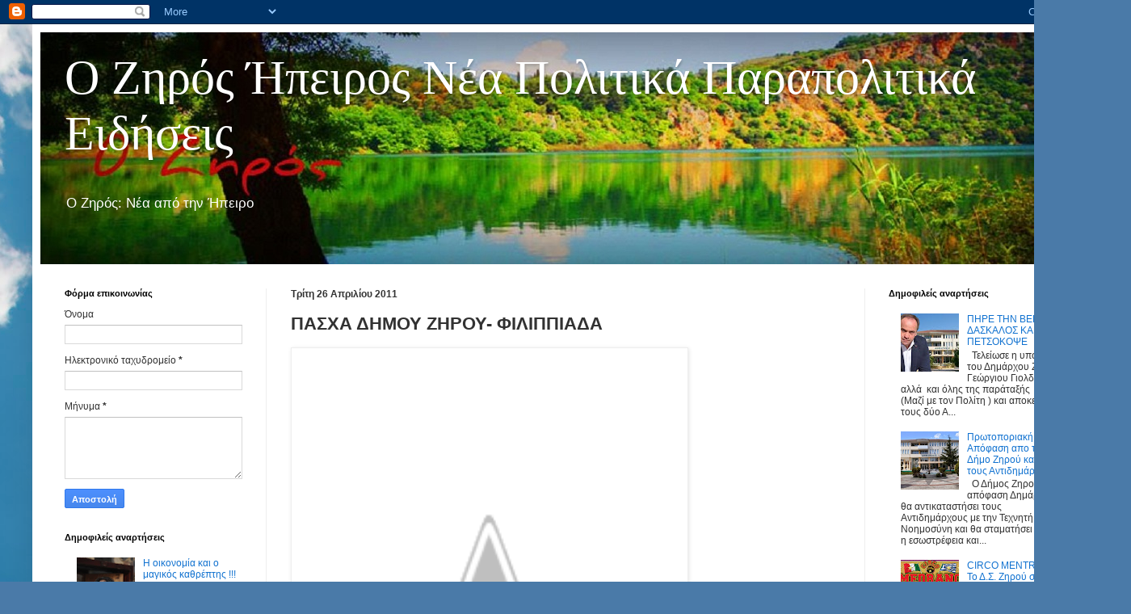

--- FILE ---
content_type: text/html; charset=UTF-8
request_url: https://zirosgr.blogspot.com/2011/04/blog-post_9476.html
body_size: 22083
content:
<!DOCTYPE html>
<html class='v2' dir='ltr' xmlns='http://www.w3.org/1999/xhtml' xmlns:b='http://www.google.com/2005/gml/b' xmlns:data='http://www.google.com/2005/gml/data' xmlns:expr='http://www.google.com/2005/gml/expr'>
<head>
<link href='https://www.blogger.com/static/v1/widgets/335934321-css_bundle_v2.css' rel='stylesheet' type='text/css'/>
<meta content='width=1100' name='viewport'/>
<meta content='text/html; charset=UTF-8' http-equiv='Content-Type'/>
<meta content='blogger' name='generator'/>
<link href='https://zirosgr.blogspot.com/favicon.ico' rel='icon' type='image/x-icon'/>
<link href='https://zirosgr.blogspot.com/2011/04/blog-post_9476.html' rel='canonical'/>
<link rel="alternate" type="application/atom+xml" title="Ο Ζηρός  Ήπειρος  Νέα  Πολιτικά  Παραπολιτικά  Ειδήσεις       - Atom" href="https://zirosgr.blogspot.com/feeds/posts/default" />
<link rel="alternate" type="application/rss+xml" title="Ο Ζηρός  Ήπειρος  Νέα  Πολιτικά  Παραπολιτικά  Ειδήσεις       - RSS" href="https://zirosgr.blogspot.com/feeds/posts/default?alt=rss" />
<link rel="service.post" type="application/atom+xml" title="Ο Ζηρός  Ήπειρος  Νέα  Πολιτικά  Παραπολιτικά  Ειδήσεις       - Atom" href="https://www.blogger.com/feeds/8103721491313392820/posts/default" />

<link rel="alternate" type="application/atom+xml" title="Ο Ζηρός  Ήπειρος  Νέα  Πολιτικά  Παραπολιτικά  Ειδήσεις       - Atom" href="https://zirosgr.blogspot.com/feeds/8486875785146955108/comments/default" />
<!--Can't find substitution for tag [blog.ieCssRetrofitLinks]-->
<link href='http://2.bp.blogspot.com/-ZDZcQXDkyKA/TbaESGhzCgI/AAAAAAAAAZI/2akl4IYl6io/s640/PASXA+2011+015.jpg' rel='image_src'/>
<meta content='https://zirosgr.blogspot.com/2011/04/blog-post_9476.html' property='og:url'/>
<meta content='ΠΑΣΧΑ ΔΗΜΟΥ ΖΗΡΟΥ- ΦΙΛΙΠΠΙΑΔΑ' property='og:title'/>
<meta content='      ' property='og:description'/>
<meta content='//2.bp.blogspot.com/-ZDZcQXDkyKA/TbaESGhzCgI/AAAAAAAAAZI/2akl4IYl6io/w1200-h630-p-k-no-nu/PASXA+2011+015.jpg' property='og:image'/>
<title>Ο Ζηρός  Ήπειρος  Νέα  Πολιτικά  Παραπολιτικά  Ειδήσεις      : ΠΑΣΧΑ ΔΗΜΟΥ ΖΗΡΟΥ- ΦΙΛΙΠΠΙΑΔΑ</title>
<style id='page-skin-1' type='text/css'><!--
/*
-----------------------------------------------
Blogger Template Style
Name:     Simple
Designer: Blogger
URL:      www.blogger.com
----------------------------------------------- */
/* Content
----------------------------------------------- */
body {
font: normal normal 12px Arial, Tahoma, Helvetica, FreeSans, sans-serif;
color: #323232;
background: #4A7AA8 url(//themes.googleusercontent.com/image?id=0BwVBOzw_-hbMYmI5ZjFjODktMzQyMC00ZWViLTg2YmYtOTlhYWNlM2ZiYTVm) no-repeat fixed top center /* Credit: Airyelf (http://www.istockphoto.com/file_closeup.php?id=2597369&platform=blogger) */;
padding: 0 40px 40px 40px;
}
html body .region-inner {
min-width: 0;
max-width: 100%;
width: auto;
}
h2 {
font-size: 22px;
}
a:link {
text-decoration:none;
color: #1172d0;
}
a:visited {
text-decoration:none;
color: #898989;
}
a:hover {
text-decoration:underline;
color: #035fff;
}
.body-fauxcolumn-outer .fauxcolumn-inner {
background: transparent none repeat scroll top left;
_background-image: none;
}
.body-fauxcolumn-outer .cap-top {
position: absolute;
z-index: 1;
height: 400px;
width: 100%;
}
.body-fauxcolumn-outer .cap-top .cap-left {
width: 100%;
background: transparent none repeat-x scroll top left;
_background-image: none;
}
.content-outer {
-moz-box-shadow: 0 0 40px rgba(0, 0, 0, .15);
-webkit-box-shadow: 0 0 5px rgba(0, 0, 0, .15);
-goog-ms-box-shadow: 0 0 10px #333333;
box-shadow: 0 0 40px rgba(0, 0, 0, .15);
margin-bottom: 1px;
}
.content-inner {
padding: 10px 10px;
}
.content-inner {
background-color: #ffffff;
}
/* Header
----------------------------------------------- */
.header-outer {
background: #253c54 url(https://resources.blogblog.com/blogblog/data/1kt/simple/gradients_light.png) repeat-x scroll 0 -400px;
_background-image: none;
}
.Header h1 {
font: normal normal 60px Georgia, Utopia, 'Palatino Linotype', Palatino, serif;
color: #ffffff;
text-shadow: 1px 2px 3px rgba(0, 0, 0, .2);
}
.Header h1 a {
color: #ffffff;
}
.Header .description {
font-size: 140%;
color: #ffffff;
}
.header-inner .Header .titlewrapper {
padding: 22px 30px;
}
.header-inner .Header .descriptionwrapper {
padding: 0 30px;
}
/* Tabs
----------------------------------------------- */
.tabs-inner .section:first-child {
border-top: 0 solid #eeeeee;
}
.tabs-inner .section:first-child ul {
margin-top: -0;
border-top: 0 solid #eeeeee;
border-left: 0 solid #eeeeee;
border-right: 0 solid #eeeeee;
}
.tabs-inner .widget ul {
background: #f5f5f5 url(https://resources.blogblog.com/blogblog/data/1kt/simple/gradients_light.png) repeat-x scroll 0 -800px;
_background-image: none;
border-bottom: 1px solid #eeeeee;
margin-top: 0;
margin-left: -30px;
margin-right: -30px;
}
.tabs-inner .widget li a {
display: inline-block;
padding: .6em 1em;
font: normal normal 14px Arial, Tahoma, Helvetica, FreeSans, sans-serif;
color: #9a9a9a;
border-left: 1px solid #ffffff;
border-right: 1px solid #eeeeee;
}
.tabs-inner .widget li:first-child a {
border-left: none;
}
.tabs-inner .widget li.selected a, .tabs-inner .widget li a:hover {
color: #000000;
background-color: #eeeeee;
text-decoration: none;
}
/* Columns
----------------------------------------------- */
.main-outer {
border-top: 0 solid #eeeeee;
}
.fauxcolumn-left-outer .fauxcolumn-inner {
border-right: 1px solid #eeeeee;
}
.fauxcolumn-right-outer .fauxcolumn-inner {
border-left: 1px solid #eeeeee;
}
/* Headings
----------------------------------------------- */
div.widget > h2,
div.widget h2.title {
margin: 0 0 1em 0;
font: normal bold 11px Arial, Tahoma, Helvetica, FreeSans, sans-serif;
color: #000000;
}
/* Widgets
----------------------------------------------- */
.widget .zippy {
color: #9a9a9a;
text-shadow: 2px 2px 1px rgba(0, 0, 0, .1);
}
.widget .popular-posts ul {
list-style: none;
}
/* Posts
----------------------------------------------- */
h2.date-header {
font: normal bold 12px Arial, Tahoma, Helvetica, FreeSans, sans-serif;
}
.date-header span {
background-color: rgba(44, 44, 44, 0);
color: #323232;
padding: inherit;
letter-spacing: inherit;
margin: inherit;
}
.main-inner {
padding-top: 30px;
padding-bottom: 30px;
}
.main-inner .column-center-inner {
padding: 0 15px;
}
.main-inner .column-center-inner .section {
margin: 0 15px;
}
.post {
margin: 0 0 25px 0;
}
h3.post-title, .comments h4 {
font: normal bold 22px Arial, Tahoma, Helvetica, FreeSans, sans-serif;
margin: .75em 0 0;
}
.post-body {
font-size: 110%;
line-height: 1.4;
position: relative;
}
.post-body img, .post-body .tr-caption-container, .Profile img, .Image img,
.BlogList .item-thumbnail img {
padding: 2px;
background: #ffffff;
border: 1px solid #eeeeee;
-moz-box-shadow: 1px 1px 5px rgba(0, 0, 0, .1);
-webkit-box-shadow: 1px 1px 5px rgba(0, 0, 0, .1);
box-shadow: 1px 1px 5px rgba(0, 0, 0, .1);
}
.post-body img, .post-body .tr-caption-container {
padding: 5px;
}
.post-body .tr-caption-container {
color: #000000;
}
.post-body .tr-caption-container img {
padding: 0;
background: transparent;
border: none;
-moz-box-shadow: 0 0 0 rgba(0, 0, 0, .1);
-webkit-box-shadow: 0 0 0 rgba(0, 0, 0, .1);
box-shadow: 0 0 0 rgba(0, 0, 0, .1);
}
.post-header {
margin: 0 0 1.5em;
line-height: 1.6;
font-size: 90%;
}
.post-footer {
margin: 20px -2px 0;
padding: 5px 10px;
color: #9a9a9a;
background-color: #f9f9f9;
border-bottom: 1px solid #eeeeee;
line-height: 1.6;
font-size: 90%;
}
#comments .comment-author {
padding-top: 1.5em;
border-top: 1px solid #eeeeee;
background-position: 0 1.5em;
}
#comments .comment-author:first-child {
padding-top: 0;
border-top: none;
}
.avatar-image-container {
margin: .2em 0 0;
}
#comments .avatar-image-container img {
border: 1px solid #eeeeee;
}
/* Comments
----------------------------------------------- */
.comments .comments-content .icon.blog-author {
background-repeat: no-repeat;
background-image: url([data-uri]);
}
.comments .comments-content .loadmore a {
border-top: 1px solid #9a9a9a;
border-bottom: 1px solid #9a9a9a;
}
.comments .comment-thread.inline-thread {
background-color: #f9f9f9;
}
.comments .continue {
border-top: 2px solid #9a9a9a;
}
/* Accents
---------------------------------------------- */
.section-columns td.columns-cell {
border-left: 1px solid #eeeeee;
}
.blog-pager {
background: transparent none no-repeat scroll top center;
}
.blog-pager-older-link, .home-link,
.blog-pager-newer-link {
background-color: #ffffff;
padding: 5px;
}
.footer-outer {
border-top: 0 dashed #bbbbbb;
}
/* Mobile
----------------------------------------------- */
body.mobile  {
background-size: auto;
}
.mobile .body-fauxcolumn-outer {
background: transparent none repeat scroll top left;
}
.mobile .body-fauxcolumn-outer .cap-top {
background-size: 100% auto;
}
.mobile .content-outer {
-webkit-box-shadow: 0 0 3px rgba(0, 0, 0, .15);
box-shadow: 0 0 3px rgba(0, 0, 0, .15);
}
.mobile .tabs-inner .widget ul {
margin-left: 0;
margin-right: 0;
}
.mobile .post {
margin: 0;
}
.mobile .main-inner .column-center-inner .section {
margin: 0;
}
.mobile .date-header span {
padding: 0.1em 10px;
margin: 0 -10px;
}
.mobile h3.post-title {
margin: 0;
}
.mobile .blog-pager {
background: transparent none no-repeat scroll top center;
}
.mobile .footer-outer {
border-top: none;
}
.mobile .main-inner, .mobile .footer-inner {
background-color: #ffffff;
}
.mobile-index-contents {
color: #323232;
}
.mobile-link-button {
background-color: #1172d0;
}
.mobile-link-button a:link, .mobile-link-button a:visited {
color: #ffffff;
}
.mobile .tabs-inner .section:first-child {
border-top: none;
}
.mobile .tabs-inner .PageList .widget-content {
background-color: #eeeeee;
color: #000000;
border-top: 1px solid #eeeeee;
border-bottom: 1px solid #eeeeee;
}
.mobile .tabs-inner .PageList .widget-content .pagelist-arrow {
border-left: 1px solid #eeeeee;
}

--></style>
<style id='template-skin-1' type='text/css'><!--
body {
min-width: 1320px;
}
.content-outer, .content-fauxcolumn-outer, .region-inner {
min-width: 1320px;
max-width: 1320px;
_width: 1320px;
}
.main-inner .columns {
padding-left: 280px;
padding-right: 280px;
}
.main-inner .fauxcolumn-center-outer {
left: 280px;
right: 280px;
/* IE6 does not respect left and right together */
_width: expression(this.parentNode.offsetWidth -
parseInt("280px") -
parseInt("280px") + 'px');
}
.main-inner .fauxcolumn-left-outer {
width: 280px;
}
.main-inner .fauxcolumn-right-outer {
width: 280px;
}
.main-inner .column-left-outer {
width: 280px;
right: 100%;
margin-left: -280px;
}
.main-inner .column-right-outer {
width: 280px;
margin-right: -280px;
}
#layout {
min-width: 0;
}
#layout .content-outer {
min-width: 0;
width: 800px;
}
#layout .region-inner {
min-width: 0;
width: auto;
}
body#layout div.add_widget {
padding: 8px;
}
body#layout div.add_widget a {
margin-left: 32px;
}
--></style>
<style>
    body {background-image:url(\/\/themes.googleusercontent.com\/image?id=0BwVBOzw_-hbMYmI5ZjFjODktMzQyMC00ZWViLTg2YmYtOTlhYWNlM2ZiYTVm);}
    
@media (max-width: 200px) { body {background-image:url(\/\/themes.googleusercontent.com\/image?id=0BwVBOzw_-hbMYmI5ZjFjODktMzQyMC00ZWViLTg2YmYtOTlhYWNlM2ZiYTVm&options=w200);}}
@media (max-width: 400px) and (min-width: 201px) { body {background-image:url(\/\/themes.googleusercontent.com\/image?id=0BwVBOzw_-hbMYmI5ZjFjODktMzQyMC00ZWViLTg2YmYtOTlhYWNlM2ZiYTVm&options=w400);}}
@media (max-width: 800px) and (min-width: 401px) { body {background-image:url(\/\/themes.googleusercontent.com\/image?id=0BwVBOzw_-hbMYmI5ZjFjODktMzQyMC00ZWViLTg2YmYtOTlhYWNlM2ZiYTVm&options=w800);}}
@media (max-width: 1200px) and (min-width: 801px) { body {background-image:url(\/\/themes.googleusercontent.com\/image?id=0BwVBOzw_-hbMYmI5ZjFjODktMzQyMC00ZWViLTg2YmYtOTlhYWNlM2ZiYTVm&options=w1200);}}
/* Last tag covers anything over one higher than the previous max-size cap. */
@media (min-width: 1201px) { body {background-image:url(\/\/themes.googleusercontent.com\/image?id=0BwVBOzw_-hbMYmI5ZjFjODktMzQyMC00ZWViLTg2YmYtOTlhYWNlM2ZiYTVm&options=w1600);}}
  </style>
<link href='https://www.blogger.com/dyn-css/authorization.css?targetBlogID=8103721491313392820&amp;zx=c1bbf287-4e77-4d28-b7d1-08cf119ed5fc' media='none' onload='if(media!=&#39;all&#39;)media=&#39;all&#39;' rel='stylesheet'/><noscript><link href='https://www.blogger.com/dyn-css/authorization.css?targetBlogID=8103721491313392820&amp;zx=c1bbf287-4e77-4d28-b7d1-08cf119ed5fc' rel='stylesheet'/></noscript>
<meta name='google-adsense-platform-account' content='ca-host-pub-1556223355139109'/>
<meta name='google-adsense-platform-domain' content='blogspot.com'/>

<!-- data-ad-client=ca-pub-9527210118302759 -->

</head>
<body class='loading variant-bold'>
<div class='navbar section' id='navbar' name='Navbar'><div class='widget Navbar' data-version='1' id='Navbar1'><script type="text/javascript">
    function setAttributeOnload(object, attribute, val) {
      if(window.addEventListener) {
        window.addEventListener('load',
          function(){ object[attribute] = val; }, false);
      } else {
        window.attachEvent('onload', function(){ object[attribute] = val; });
      }
    }
  </script>
<div id="navbar-iframe-container"></div>
<script type="text/javascript" src="https://apis.google.com/js/platform.js"></script>
<script type="text/javascript">
      gapi.load("gapi.iframes:gapi.iframes.style.bubble", function() {
        if (gapi.iframes && gapi.iframes.getContext) {
          gapi.iframes.getContext().openChild({
              url: 'https://www.blogger.com/navbar/8103721491313392820?po\x3d8486875785146955108\x26origin\x3dhttps://zirosgr.blogspot.com',
              where: document.getElementById("navbar-iframe-container"),
              id: "navbar-iframe"
          });
        }
      });
    </script><script type="text/javascript">
(function() {
var script = document.createElement('script');
script.type = 'text/javascript';
script.src = '//pagead2.googlesyndication.com/pagead/js/google_top_exp.js';
var head = document.getElementsByTagName('head')[0];
if (head) {
head.appendChild(script);
}})();
</script>
</div></div>
<div class='body-fauxcolumns'>
<div class='fauxcolumn-outer body-fauxcolumn-outer'>
<div class='cap-top'>
<div class='cap-left'></div>
<div class='cap-right'></div>
</div>
<div class='fauxborder-left'>
<div class='fauxborder-right'></div>
<div class='fauxcolumn-inner'>
</div>
</div>
<div class='cap-bottom'>
<div class='cap-left'></div>
<div class='cap-right'></div>
</div>
</div>
</div>
<div class='content'>
<div class='content-fauxcolumns'>
<div class='fauxcolumn-outer content-fauxcolumn-outer'>
<div class='cap-top'>
<div class='cap-left'></div>
<div class='cap-right'></div>
</div>
<div class='fauxborder-left'>
<div class='fauxborder-right'></div>
<div class='fauxcolumn-inner'>
</div>
</div>
<div class='cap-bottom'>
<div class='cap-left'></div>
<div class='cap-right'></div>
</div>
</div>
</div>
<div class='content-outer'>
<div class='content-cap-top cap-top'>
<div class='cap-left'></div>
<div class='cap-right'></div>
</div>
<div class='fauxborder-left content-fauxborder-left'>
<div class='fauxborder-right content-fauxborder-right'></div>
<div class='content-inner'>
<header>
<div class='header-outer'>
<div class='header-cap-top cap-top'>
<div class='cap-left'></div>
<div class='cap-right'></div>
</div>
<div class='fauxborder-left header-fauxborder-left'>
<div class='fauxborder-right header-fauxborder-right'></div>
<div class='region-inner header-inner'>
<div class='header section' id='header' name='Κεφαλίδα'><div class='widget Header' data-version='1' id='Header1'>
<div id='header-inner' style='background-image: url("https://blogger.googleusercontent.com/img/b/R29vZ2xl/AVvXsEiOQDUTh5o3Bu2tn_qM7jO5YUkvxtSkus2GGeBxJHt1ui-JEwCcrUIB5yhJ6MqPSKT4zu9oogGpSrwBUCltc1KwHqek4VVAzpY1jzCi32OiH9nhFCVgHkl0a-77H1iMDwOLk8ZHphjIQELK/s1600/ziros_logo2+%25281%2529.jpg"); background-position: left; width: 1300px; min-height: 287px; _height: 287px; background-repeat: no-repeat; '>
<div class='titlewrapper' style='background: transparent'>
<h1 class='title' style='background: transparent; border-width: 0px'>
<a href='https://zirosgr.blogspot.com/'>
Ο Ζηρός  Ήπειρος  Νέα  Πολιτικά  Παραπολιτικά  Ειδήσεις      
</a>
</h1>
</div>
<div class='descriptionwrapper'>
<p class='description'><span>Ο Ζηρός: Νέα από την Ήπειρο </span></p>
</div>
</div>
</div></div>
</div>
</div>
<div class='header-cap-bottom cap-bottom'>
<div class='cap-left'></div>
<div class='cap-right'></div>
</div>
</div>
</header>
<div class='tabs-outer'>
<div class='tabs-cap-top cap-top'>
<div class='cap-left'></div>
<div class='cap-right'></div>
</div>
<div class='fauxborder-left tabs-fauxborder-left'>
<div class='fauxborder-right tabs-fauxborder-right'></div>
<div class='region-inner tabs-inner'>
<div class='tabs no-items section' id='crosscol' name='Σε όλες τις στήλες'></div>
<div class='tabs no-items section' id='crosscol-overflow' name='Cross-Column 2'>
</div>
</div>
</div>
<div class='tabs-cap-bottom cap-bottom'>
<div class='cap-left'></div>
<div class='cap-right'></div>
</div>
</div>
<div class='main-outer'>
<div class='main-cap-top cap-top'>
<div class='cap-left'></div>
<div class='cap-right'></div>
</div>
<div class='fauxborder-left main-fauxborder-left'>
<div class='fauxborder-right main-fauxborder-right'></div>
<div class='region-inner main-inner'>
<div class='columns fauxcolumns'>
<div class='fauxcolumn-outer fauxcolumn-center-outer'>
<div class='cap-top'>
<div class='cap-left'></div>
<div class='cap-right'></div>
</div>
<div class='fauxborder-left'>
<div class='fauxborder-right'></div>
<div class='fauxcolumn-inner'>
</div>
</div>
<div class='cap-bottom'>
<div class='cap-left'></div>
<div class='cap-right'></div>
</div>
</div>
<div class='fauxcolumn-outer fauxcolumn-left-outer'>
<div class='cap-top'>
<div class='cap-left'></div>
<div class='cap-right'></div>
</div>
<div class='fauxborder-left'>
<div class='fauxborder-right'></div>
<div class='fauxcolumn-inner'>
</div>
</div>
<div class='cap-bottom'>
<div class='cap-left'></div>
<div class='cap-right'></div>
</div>
</div>
<div class='fauxcolumn-outer fauxcolumn-right-outer'>
<div class='cap-top'>
<div class='cap-left'></div>
<div class='cap-right'></div>
</div>
<div class='fauxborder-left'>
<div class='fauxborder-right'></div>
<div class='fauxcolumn-inner'>
</div>
</div>
<div class='cap-bottom'>
<div class='cap-left'></div>
<div class='cap-right'></div>
</div>
</div>
<!-- corrects IE6 width calculation -->
<div class='columns-inner'>
<div class='column-center-outer'>
<div class='column-center-inner'>
<div class='main section' id='main' name='Κύριος'><div class='widget Blog' data-version='1' id='Blog1'>
<div class='blog-posts hfeed'>

          <div class="date-outer">
        
<h2 class='date-header'><span>Τρίτη 26 Απριλίου 2011</span></h2>

          <div class="date-posts">
        
<div class='post-outer'>
<div class='post hentry uncustomized-post-template' itemprop='blogPost' itemscope='itemscope' itemtype='http://schema.org/BlogPosting'>
<meta content='http://2.bp.blogspot.com/-ZDZcQXDkyKA/TbaESGhzCgI/AAAAAAAAAZI/2akl4IYl6io/s640/PASXA+2011+015.jpg' itemprop='image_url'/>
<meta content='8103721491313392820' itemprop='blogId'/>
<meta content='8486875785146955108' itemprop='postId'/>
<a name='8486875785146955108'></a>
<h3 class='post-title entry-title' itemprop='name'>
ΠΑΣΧΑ ΔΗΜΟΥ ΖΗΡΟΥ- ΦΙΛΙΠΠΙΑΔΑ
</h3>
<div class='post-header'>
<div class='post-header-line-1'></div>
</div>
<div class='post-body entry-content' id='post-body-8486875785146955108' itemprop='description articleBody'>
<div dir="ltr" style="text-align: left;" trbidi="on"><div class="separator" style="clear: both; text-align: center;"><a href="//2.bp.blogspot.com/-ZDZcQXDkyKA/TbaESGhzCgI/AAAAAAAAAZI/2akl4IYl6io/s1600/PASXA+2011+015.jpg" imageanchor="1" style="clear: left; float: left; margin-bottom: 1em; margin-right: 1em;"><img border="0" height="640" src="//2.bp.blogspot.com/-ZDZcQXDkyKA/TbaESGhzCgI/AAAAAAAAAZI/2akl4IYl6io/s640/PASXA+2011+015.jpg" width="480"></a></div><br />
<br />
<div class="separator" style="clear: both; text-align: center;"></div><br />
<br />
<div class="separator" style="clear: both; text-align: center;"></div><br />
<div class="separator" style="clear: both; text-align: center;"></div><br />
<div class="separator" style="clear: both; text-align: center;"><a href="//3.bp.blogspot.com/-HS0sjTNgMhY/TbaDLzGAlBI/AAAAAAAAAYo/aN1w6w5TLIQ/s1600/PASXA+2011+012.jpg" imageanchor="1" style="margin-left: 1em; margin-right: 1em;"><img border="0" height="640" src="//3.bp.blogspot.com/-HS0sjTNgMhY/TbaDLzGAlBI/AAAAAAAAAYo/aN1w6w5TLIQ/s640/PASXA+2011+012.jpg" width="480"></a></div></div>
<div style='clear: both;'></div>
</div>
<div class='post-footer'>
<div class='post-footer-line post-footer-line-1'>
<span class='post-author vcard'>
</span>
<span class='post-timestamp'>
at
<meta content='https://zirosgr.blogspot.com/2011/04/blog-post_9476.html' itemprop='url'/>
<a class='timestamp-link' href='https://zirosgr.blogspot.com/2011/04/blog-post_9476.html' rel='bookmark' title='permanent link'><abbr class='published' itemprop='datePublished' title='2011-04-26T12:04:00+03:00'>Απριλίου 26, 2011</abbr></a>
</span>
<span class='post-comment-link'>
</span>
<span class='post-icons'>
<span class='item-action'>
<a href='https://www.blogger.com/email-post/8103721491313392820/8486875785146955108' title='Αποστολή ανάρτησης'>
<img alt='' class='icon-action' height='13' src='https://resources.blogblog.com/img/icon18_email.gif' width='18'/>
</a>
</span>
</span>
<div class='post-share-buttons goog-inline-block'>
<a class='goog-inline-block share-button sb-email' href='https://www.blogger.com/share-post.g?blogID=8103721491313392820&postID=8486875785146955108&target=email' target='_blank' title='Αποστολή με μήνυμα ηλεκτρονικού ταχυδρομείου
'><span class='share-button-link-text'>Αποστολή με μήνυμα ηλεκτρονικού ταχυδρομείου
</span></a><a class='goog-inline-block share-button sb-blog' href='https://www.blogger.com/share-post.g?blogID=8103721491313392820&postID=8486875785146955108&target=blog' onclick='window.open(this.href, "_blank", "height=270,width=475"); return false;' target='_blank' title='BlogThis!'><span class='share-button-link-text'>BlogThis!</span></a><a class='goog-inline-block share-button sb-twitter' href='https://www.blogger.com/share-post.g?blogID=8103721491313392820&postID=8486875785146955108&target=twitter' target='_blank' title='Κοινοποίηση στο X'><span class='share-button-link-text'>Κοινοποίηση στο X</span></a><a class='goog-inline-block share-button sb-facebook' href='https://www.blogger.com/share-post.g?blogID=8103721491313392820&postID=8486875785146955108&target=facebook' onclick='window.open(this.href, "_blank", "height=430,width=640"); return false;' target='_blank' title='Μοιραστείτε το στο Facebook'><span class='share-button-link-text'>Μοιραστείτε το στο Facebook</span></a><a class='goog-inline-block share-button sb-pinterest' href='https://www.blogger.com/share-post.g?blogID=8103721491313392820&postID=8486875785146955108&target=pinterest' target='_blank' title='Κοινοποίηση στο Pinterest'><span class='share-button-link-text'>Κοινοποίηση στο Pinterest</span></a>
</div>
</div>
<div class='post-footer-line post-footer-line-2'>
<span class='post-labels'>
</span>
</div>
<div class='post-footer-line post-footer-line-3'>
<span class='post-location'>
</span>
</div>
</div>
</div>
<div class='comments' id='comments'>
<a name='comments'></a>
<h4>Δεν υπάρχουν σχόλια:</h4>
<div id='Blog1_comments-block-wrapper'>
<dl class='avatar-comment-indent' id='comments-block'>
</dl>
</div>
<p class='comment-footer'>
<div class='comment-form'>
<a name='comment-form'></a>
<h4 id='comment-post-message'>Δημοσίευση σχολίου</h4>
<p>Αφήστε το σχόλιο σας εδώ!</p>
<a href='https://www.blogger.com/comment/frame/8103721491313392820?po=8486875785146955108&hl=el&saa=85391&origin=https://zirosgr.blogspot.com' id='comment-editor-src'></a>
<iframe allowtransparency='true' class='blogger-iframe-colorize blogger-comment-from-post' frameborder='0' height='410px' id='comment-editor' name='comment-editor' src='' width='100%'></iframe>
<script src='https://www.blogger.com/static/v1/jsbin/2830521187-comment_from_post_iframe.js' type='text/javascript'></script>
<script type='text/javascript'>
      BLOG_CMT_createIframe('https://www.blogger.com/rpc_relay.html');
    </script>
</div>
</p>
</div>
</div>

        </div></div>
      
</div>
<div class='blog-pager' id='blog-pager'>
<span id='blog-pager-newer-link'>
<a class='blog-pager-newer-link' href='https://zirosgr.blogspot.com/2011/04/7.html' id='Blog1_blog-pager-newer-link' title='Νεότερη ανάρτηση'>Νεότερη ανάρτηση</a>
</span>
<span id='blog-pager-older-link'>
<a class='blog-pager-older-link' href='https://zirosgr.blogspot.com/2011/04/blog-post_6033.html' id='Blog1_blog-pager-older-link' title='Παλαιότερη Ανάρτηση'>Παλαιότερη Ανάρτηση</a>
</span>
<a class='home-link' href='https://zirosgr.blogspot.com/'>Αρχική σελίδα</a>
</div>
<div class='clear'></div>
<div class='post-feeds'>
<div class='feed-links'>
Εγγραφή σε:
<a class='feed-link' href='https://zirosgr.blogspot.com/feeds/8486875785146955108/comments/default' target='_blank' type='application/atom+xml'>Σχόλια ανάρτησης (Atom)</a>
</div>
</div>
</div></div>
</div>
</div>
<div class='column-left-outer'>
<div class='column-left-inner'>
<aside>
<div class='sidebar section' id='sidebar-left-1'><div class='widget ContactForm' data-version='1' id='ContactForm1'>
<h2 class='title'>Φόρμα επικοινωνίας</h2>
<div class='contact-form-widget'>
<div class='form'>
<form name='contact-form'>
<p></p>
Όνομα
<br/>
<input class='contact-form-name' id='ContactForm1_contact-form-name' name='name' size='30' type='text' value=''/>
<p></p>
Ηλεκτρονικό ταχυδρομείο
<span style='font-weight: bolder;'>*</span>
<br/>
<input class='contact-form-email' id='ContactForm1_contact-form-email' name='email' size='30' type='text' value=''/>
<p></p>
Μήνυμα
<span style='font-weight: bolder;'>*</span>
<br/>
<textarea class='contact-form-email-message' cols='25' id='ContactForm1_contact-form-email-message' name='email-message' rows='5'></textarea>
<p></p>
<input class='contact-form-button contact-form-button-submit' id='ContactForm1_contact-form-submit' type='button' value='Αποστολή'/>
<p></p>
<div style='text-align: center; max-width: 222px; width: 100%'>
<p class='contact-form-error-message' id='ContactForm1_contact-form-error-message'></p>
<p class='contact-form-success-message' id='ContactForm1_contact-form-success-message'></p>
</div>
</form>
</div>
</div>
<div class='clear'></div>
</div><div class='widget PopularPosts' data-version='1' id='PopularPosts2'>
<h2>Δημοφιλείς αναρτήσεις</h2>
<div class='widget-content popular-posts'>
<ul>
<li>
<div class='item-content'>
<div class='item-thumbnail'>
<a href='https://zirosgr.blogspot.com/2025/12/20262029.html' target='_blank'>
<img alt='' border='0' src='https://blogger.googleusercontent.com/img/b/R29vZ2xl/AVvXsEi_3g6zX0U0vfc4ek684bR1lKZlz9CCl4KI9pWKeZCWouU_QR99vCkd9cjo9Myi80WfDWSwzvAE9ZYwslIQCLSCeeOXBUZpPP3bEQvg7IqeNRCHYQCmYBSqoLuTFhuz5oaPNK7ENdzsYtxacXz0B-CfFx_PXQy82V7z12FowukOkEgY6G1Q5JlgFob7_tXs/w72-h72-p-k-no-nu/%CE%A7%CE%91%CE%A3%CE%9A%CE%97%CE%A3.png'/>
</a>
</div>
<div class='item-title'><a href='https://zirosgr.blogspot.com/2025/12/20262029.html'> Η οικονομία και ο μαγικός καθρέπτης !!!</a></div>
<div class='item-snippet'>&#160; Το Μεσοπρόθεσμο Πρόγραμμα 2026&#8211;2029 αποτυπώνει με απόλυτη σαφήνεια τόσο την πραγματική κατάσταση όσο και τη στρατηγική κατεύθυνση της οικο...</div>
</div>
<div style='clear: both;'></div>
</li>
<li>
<div class='item-content'>
<div class='item-thumbnail'>
<a href='https://zirosgr.blogspot.com/2025/11/600.html' target='_blank'>
<img alt='' border='0' src='https://blogger.googleusercontent.com/img/a/AVvXsEh5GAoSnDoTcKE3Qic9s7dy58kdYVw6iiO3-9fZDLaOvIbkbfSx6rErOeVuG3Cvxl9PVK4hhrqS-0xqUnynkEsYb9XL38N6yluMKdp3dsJemY1i1CAVc8VI6g_5yfeN1OHLkVR37IuPVuvcAKXltDBAAliKqwLg3ptfi7NIFZFaIX3xSpa4ljSR8-c1UVMP=w72-h72-p-k-no-nu'/>
</a>
</div>
<div class='item-title'><a href='https://zirosgr.blogspot.com/2025/11/600.html'>Αποκαλυπτικό: Το έγγραφο Γραφάκου για τη διαχείριση 600 τόνων ζωικών αποβλήτων στον ΧΥΤΑ Βλαχέρνας</a></div>
<div class='item-snippet'>&#160; Η αδυναμία της πολιτείας και κυρίως του Υπουργείου Περιβάλλοντος να διαχειριστεί το μείζον πρόβλημα που δημιουργήθηκε με την μεταφορά των ...</div>
</div>
<div style='clear: both;'></div>
</li>
<li>
<div class='item-content'>
<div class='item-thumbnail'>
<a href='https://zirosgr.blogspot.com/2025/11/blog-post_22.html' target='_blank'>
<img alt='' border='0' src='https://lh3.googleusercontent.com/blogger_img_proxy/AEn0k_twezqtD0GraqcXpwqjFmKoZ-E51CHYQyV-uc1Z2PYjcgsOP5BbiHjlIclhJ_qabDF51l6DW11IxeecXE3yCnP_xcD14EmnCRCeYntUU92z_1iVynZLkrDU6yBJFhJs-lZGDoZ5wdPom2nWbkJgRHV5=w72-h72-p-k-no-nu'/>
</a>
</div>
<div class='item-title'><a href='https://zirosgr.blogspot.com/2025/11/blog-post_22.html'>Μετά τις πυρκαγιές, ήρθαν οι πλημμύρες&#8230; Η Φιλιππιάδα κάτω από νερά και λάσπη</a></div>
<div class='item-snippet'>&#160; Αποκαλυπτικές είναι οι εικόνες που άφησε πίσω της η καταιγίδα που χτύπησε με ένταση και την περιοχή της Φιλιππιάδας. Μια περιοχή που δοκιμ...</div>
</div>
<div style='clear: both;'></div>
</li>
<li>
<div class='item-content'>
<div class='item-thumbnail'>
<a href='https://zirosgr.blogspot.com/2025/06/20192023.html' target='_blank'>
<img alt='' border='0' src='https://blogger.googleusercontent.com/img/b/R29vZ2xl/AVvXsEhs6BhuwYWZeZgi372a34BjvYRIY-IjWfBCqrmVUl0JJN-WrPNM81A6Ncl50xP3nDZiM_dGK80ixIXYrqB4LlYNYqgElZ8CJLlZAjTgKxOj2-2pdDz6Ga2nTq4IT5jEMjhyVqCDGQMCR6v1IFMxtw45O-LHpYNLelqhmAZtV9SocV3yl2COWwc3IuoT1mgX/w72-h72-p-k-no-nu/DHMARXEIO%20FILIPPIADAS.png'/>
</a>
</div>
<div class='item-title'><a href='https://zirosgr.blogspot.com/2025/06/20192023.html'>Διαχειριστικός Έλεγχος Δήμου Ζηρού 2019&#8211;2023: Μεταξύ Κακοδιοίκησης και Επικοινωνιακής Αστοχίας ....</a></div>
<div class='item-snippet'>&#160;  Η παρουσίαση του ειδικού διαχειριστικού ελέγχου για την περίοδο 2019&#8211;2023 στον Δήμο Ζηρού δεν κατέληξε, όπως θα έπρεπε, σε μια συναινετικ...</div>
</div>
<div style='clear: both;'></div>
</li>
<li>
<div class='item-content'>
<div class='item-thumbnail'>
<a href='https://zirosgr.blogspot.com/2025/11/blog-post_93.html' target='_blank'>
<img alt='' border='0' src='https://blogger.googleusercontent.com/img/b/R29vZ2xl/AVvXsEi_zPfLvTq9vn4RBVgb8Q66YOUis12f2nEPpbqSWVSRRnVwlo0NG7u_RlyIHSLbdXFD8SQrzkk-6v9v5gGSsj3p-jrKj_bAPr8wuIQ-N3vQhV8vuFYrl-y9DNHn2j2OP5KYMDYF4EOntl19_eD6wn_5oVgva4XNpQ1CtCS7q9QVGcG1RK3PmLoGjGYtPSog/w72-h72-p-k-no-nu/588061748_18197555113325894_7556561288488566741_n.jpg'/>
</a>
</div>
<div class='item-title'><a href='https://zirosgr.blogspot.com/2025/11/blog-post_93.html'>Α. Σπυρόπουλος απο τις πληγείσες περιοχές: "Η Ήπειρος βιώνει την κατάρρευση της επιφανειακής πολιτικης των υποσχέσεων και της επικοινωνιακής διαχείρισης"</a></div>
<div class='item-snippet'>&#160;Βρέθηκα σήμερα στην Ήπειρο, στην Φιλιππιάδα, η οποία μετα τις πυρκαγιές έμεινε ανοχύρωτη και απροστάτευτη απέναντι και στα πλημμυρικά φαινό...</div>
</div>
<div style='clear: both;'></div>
</li>
<li>
<div class='item-content'>
<div class='item-thumbnail'>
<a href='https://zirosgr.blogspot.com/2014/10/blog-post_48.html' target='_blank'>
<img alt='' border='0' src='https://blogger.googleusercontent.com/img/b/R29vZ2xl/AVvXsEhwNzTfGTu3F73JpSfj-LFqe2zYIgJh5tAaUe1ZhbpSDvuH9qQx3Vc5HdIPUc_28WAjrIE7h35P12OaX5YFlsR5Og7EfQtMJPE71TeO82YIyBuX0bp-jP3RhXrTVcMq2GMz2IKfshGv1-VD/w72-h72-p-k-no-nu/%CE%94%CE%97%CE%9C%CE%9F%CE%A3+%CE%96%CE%97%CE%A1%CE%9F%CE%A5+%CE%9C%CE%A0%CE%91%CE%9D%CE%95%CE%A1.jpg'/>
</a>
</div>
<div class='item-title'><a href='https://zirosgr.blogspot.com/2014/10/blog-post_48.html'> Σύσταση Δημοτικής Επιτροπής Διαβούλευσης</a></div>
<div class='item-snippet'>  &#160;&#160;&#160;&#160;&#160;&#160;&#160; &#160;&#160;&#160;&#160;&#160;&#160;&#160;&#160;&#160;&#160;&#160;&#160;&#160;&#160; &#160;&#160;&#160;&#160;&#160;&#160;&#160;      ΕΛΛΗΝΙΚΗ&#160; ΔΗΜΟΚΡΑΤΙΑ&#160;&#160; &#160;&#160;&#160;&#160;&#160;&#160;&#160;&#160;&#160;&#160;&#160;&#160;&#160;&#160;&#160;&#160;&#160;&#160;&#160;&#160;&#160;&#160;&#160;Φιλιππιάδα&#160; &#160;02&#160; Οκτωβρίου&#160; 2014   ΝΟΜΟΣ&#160; ΠΡΕΒΕΖΑΣ  &#160;&#160;&#160;&#160;...</div>
</div>
<div style='clear: both;'></div>
</li>
<li>
<div class='item-content'>
<div class='item-thumbnail'>
<a href='https://zirosgr.blogspot.com/2014/04/blog-post_7.html' target='_blank'>
<img alt='' border='0' src='https://lh3.googleusercontent.com/blogger_img_proxy/AEn0k_ttAlNEY8lfkOQKVWEKelG_mjibDP-eprQZV7Xbj86aJGyw4kcA1FkSw6DWZhbmIOfWFjr1uU9EHwr3rozaOq-0WYb81dibMlByR4LzxbJm1IwFcLfuJ6VtvPwoWjetDioLS6TQdIeHJBVZ74evtNFzp1mrliVspm8u=w72-h72-p-k-no-nu'/>
</a>
</div>
<div class='item-title'><a href='https://zirosgr.blogspot.com/2014/04/blog-post_7.html'>Παπαδήμας Κων/νος,</a></div>
<div class='item-snippet'>   Παπαδήμας Κων/νος, Υποψήφιος Δημ. Σύμβουλος Δήμου Ζηρού - Νέα Πορεία              Υποψήφιος Δημοτικός Σύμβουλος με το συνδυασμό &#39;...</div>
</div>
<div style='clear: both;'></div>
</li>
<li>
<div class='item-content'>
<div class='item-thumbnail'>
<a href='https://zirosgr.blogspot.com/2025/10/blog-post.html' target='_blank'>
<img alt='' border='0' src='https://lh3.googleusercontent.com/blogger_img_proxy/AEn0k_v0j6j5rvdSqbc9yMKRJ00njUq3V5AlGb9mbKf5UtRGVWYUc4c5wrMwUP2C39dAl7EWKMYsMGmTFelcpJUhP86wpdLDQquTxXWuDDHGkvdqocm7=w72-h72-n-k-no-nu'/>
</a>
</div>
<div class='item-title'><a href='https://zirosgr.blogspot.com/2025/10/blog-post.html'>ΠΑΝΤΑΝΑΣΣΑ ΤΟ ΧΡΟΝΙΚΟ  ΤΗΣ ΚΑΤΑΣΤΡΟΦΗΣ </a></div>
<div class='item-snippet'>&#160;</div>
</div>
<div style='clear: both;'></div>
</li>
<li>
<div class='item-content'>
<div class='item-thumbnail'>
<a href='https://zirosgr.blogspot.com/2015/11/blog-post_96.html' target='_blank'>
<img alt='' border='0' src='https://blogger.googleusercontent.com/img/b/R29vZ2xl/AVvXsEh6IHhlBf003EymqyopBGcq0FtHk4C3YFNcWD9qSE2QECWTM04n6sKDBWdweDfbEO_nwDwE13YD9x-1yxd6HRkFkGnmKwuPDaUgjB2M9HnKQfoYk-WTXN-0irYduK1NukNlnhxG7UoQf3rO/w72-h72-p-k-no-nu/blogger-image--370855551.jpg'/>
</a>
</div>
<div class='item-title'><a href='https://zirosgr.blogspot.com/2015/11/blog-post_96.html'>Για να επανερχόμαστε στο κυρίως θέμα!!</a></div>
<div class='item-snippet'>
</div>
</div>
<div style='clear: both;'></div>
</li>
<li>
<div class='item-content'>
<div class='item-thumbnail'>
<a href='https://zirosgr.blogspot.com/2020/04/43.html' target='_blank'>
<img alt='' border='0' src='https://blogger.googleusercontent.com/img/b/R29vZ2xl/AVvXsEjS0yQ-iL_noLVRYX37xBn68mrfL3FieBEpgolhbVypigTSPm2HpzTz_jQNba27Ou5IRkf4u4yh3JSqCFiKyaIlw-0FlA_JI6y3TOPTpyKnKbEKcccx5i93j-oE-MURwpajxKRuf9ofCvaR/w72-h72-p-k-no-nu/A17055DB-75B5-4628-B2C6-ED9318FFFF64.jpeg'/>
</a>
</div>
<div class='item-title'><a href='https://zirosgr.blogspot.com/2020/04/43.html'> Απίστευτο- Στο Κέντρο Υγείας Φιλιππιάδας υπηρετούσαν 43 νοσηλεύτριες!</a></div>
<div class='item-snippet'>     Είναι δύσκολο να πιστέψει κάποιος ότι σε Κέντρο Υγείας της Ηπείρου, με ελάχιστους γιατρούς και χωρίς απογευματινή ή νυχτερινή βάρδια εί...</div>
</div>
<div style='clear: both;'></div>
</li>
</ul>
<div class='clear'></div>
</div>
</div><div class='widget Image' data-version='1' id='Image1'>
<h2>epirus-spiti real estate</h2>
<div class='widget-content'>
<a href='https://www.epirus-spiti.com/'>
<img alt='epirus-spiti real estate' height='102' id='Image1_img' src='https://blogger.googleusercontent.com/img/a/AVvXsEjqHr8jXa3McNTgdL3rBEz1qSE-wjl4GKx3GtOBeCMOWarkvP1TDNMFYEwiIw6bPPlAhvP6A_5ec7nkcaAC_eUJV0HeXeN4BtBwjwpI6akU-LrMWdpp46UNUlRZsuTCKZyxGZUV4OZT5TvJAvgBgxg-IWiem7TH7kgq6A1xD7sF6LXMhgGKFTD_RTA0SO0D=s195' width='195'/>
</a>
<br/>
<span class='caption'>ΜΕΣΙΤΙΚΟ ΓΡΑΦΕΙΟ</span>
</div>
<div class='clear'></div>
</div></div>
</aside>
</div>
</div>
<div class='column-right-outer'>
<div class='column-right-inner'>
<aside>
<div class='sidebar section' id='sidebar-right-1'><div class='widget PopularPosts' data-version='1' id='PopularPosts1'>
<h2>Δημοφιλείς αναρτήσεις</h2>
<div class='widget-content popular-posts'>
<ul>
<li>
<div class='item-content'>
<div class='item-thumbnail'>
<a href='https://zirosgr.blogspot.com/2025/04/blog-post_4.html' target='_blank'>
<img alt='' border='0' src='https://blogger.googleusercontent.com/img/b/R29vZ2xl/AVvXsEh4jkTwkf5pCeaWH4cy0BSaU7oXfaPx86Y9CoTRbbTqe2CQBojnSc6xpKMWNkiou6TrCAxAupvz6pYcdx1Sl313JEolQbiT0GrqAQMDFnDSTpRy1F1oaCaqULP3r2__0lE_oyYPvSN27Kq7DYy1gtgq0syizit_59aVpDIeHIu55yMY3TQu2manICYD4aN1/w72-h72-p-k-no-nu/dimarxeio-zirou-gioldasis-998x570.jpg.webp'/>
</a>
</div>
<div class='item-title'><a href='https://zirosgr.blogspot.com/2025/04/blog-post_4.html'>ΠΗΡΕ ΤΗΝ ΒΕΡΓΑ Ο ΔΑΣΚΑΛΟΣ ΚΑΙ ΤΟΥΣ ΠΕΤΣΟΚΟΨΕ </a></div>
<div class='item-snippet'>&#160; Τελείωσε η υπομονή του Δημάρχου Ζηρού Γεώργιου Γιολδάση αλλά&#160; και όλης της παράταξής&#160; του (Μαζί με τον Πολίτη ) και αποκεφάλισε τους δύο Α...</div>
</div>
<div style='clear: both;'></div>
</li>
<li>
<div class='item-content'>
<div class='item-thumbnail'>
<a href='https://zirosgr.blogspot.com/2025/04/blog-post.html' target='_blank'>
<img alt='' border='0' src='https://blogger.googleusercontent.com/img/b/R29vZ2xl/AVvXsEj7zYc9SfjzbqQWMFI8Cde6IKlCszaeJQgX7TF67jdNXfXQlzb5-wheLm7idrIqrpjJNqEg4pKFfB_snhypm8xpdMm2O7hmKYoPcSQumXl48dBm_DnqWviPdbL4fLA-RhSFPMd0kKRiHQhKEYDGxZpYWsXHrWYgK1Gz1WuxOK_8PNjAbLB4QeHHR1-uVFUF/w72-h72-p-k-no-nu/image.png'/>
</a>
</div>
<div class='item-title'><a href='https://zirosgr.blogspot.com/2025/04/blog-post.html'>Πρωτοποριακή Απόφαση απο τον Δήμο Ζηρού καταργεί τους Αντιδημάρχους !</a></div>
<div class='item-snippet'>&#160; Ο Δήμος Ζηρού με απόφαση Δημάρχου θα αντικαταστήσει τους Αντιδημάρχους με την Τεχνητή&#160; Νοημοσύνη και θα σταματήσει πλέον η εσωστρέφεια και...</div>
</div>
<div style='clear: both;'></div>
</li>
<li>
<div class='item-content'>
<div class='item-thumbnail'>
<a href='https://zirosgr.blogspot.com/2025/07/circo-mentrano.html' target='_blank'>
<img alt='' border='0' src='https://blogger.googleusercontent.com/img/b/R29vZ2xl/AVvXsEjbsDF4rFWDos2dsqQOB8bJdwWY5dB6rJMnQO9x9RQisQOqydy6rBC3kvaTa9ihpVA4DiRYMKAlRfh_d8wQhFad2tTYenTRNGoTzZXIpKlObRoZ8OKIs3AQhh3UyeaEXV1kYP4r3D4_pEBeF_tj63yBaLcUN5ldDYB8rGZSSGkHanHlY-u5VRmCwoJaRmzu/w72-h72-p-k-no-nu/medrano%20(1).jpg'/>
</a>
</div>
<div class='item-title'><a href='https://zirosgr.blogspot.com/2025/07/circo-mentrano.html'>CIRCO MENTRANO &#8211; Το Δ.Σ. Ζηρού στο απόγειο της γελοιοποίησης</a></div>
<div class='item-snippet'>&#160; CIRCO MENTRANO &#8211; Το Δ.Σ. Ζηρού στο απόγειο της γελοιοποίησης  Αν κάποιος μας έλεγε πως το ανώτατο όργανο διοίκησης ενός Δήμου θα εξελισσότ...</div>
</div>
<div style='clear: both;'></div>
</li>
</ul>
<div class='clear'></div>
</div>
</div><div class='widget Stats' data-version='1' id='Stats1'>
<div class='widget-content'>
<div id='Stats1_content' style='display: none;'>
<script src='https://www.gstatic.com/charts/loader.js' type='text/javascript'></script>
<span id='Stats1_sparklinespan' style='display:inline-block; width:75px; height:30px'></span>
<span class='counter-wrapper graph-counter-wrapper' id='Stats1_totalCount'>
</span>
<div class='clear'></div>
</div>
</div>
</div><div class='widget HTML' data-version='1' id='HTML1'>
<div class='widget-content'>
<style type="text/css"> 
#mcis {  display: none; } 
#sliderFrame {  position: relative;  width: 100%;  margin: 0 auto; } 
/* #ribbon {  width: 111px;  height: 111px;  position: absolute;  top: -4px;  left: -4px;  background: url(https://blogger.googleusercontent.com/img/b/R29vZ2xl/AVvXsEh0HAyagDFfqcSIYv6i7OgysWCKgBClsOqg4LodXJ6gkPhfjFWGUM798i5JsPg61AkK-ZZ0P0Ex0x4q5xfRupV-JNUR-9-ppDR_LG1aMtUrGwGuO1Ru9AxROx_FpcWBsV4n8QYIYbsG63A/s1600/ribon.png) no-repeat;  z-index: 7; }  

max-width:100%; max-height:100%; width: inherit; height:auto;	*/

#slider {  width: 241px;  height: 132px;  background: #fff url(https://blogger.googleusercontent.com/img/b/R29vZ2xl/AVvXsEhKM1rD2RfBhbnpr-Odrx8DHY3z0JIXc5lvVqYTUWJl_FaeyOcgPhqpvlFaG7ZNyzgzRCN-Wt2_q4y_sgUZ-PZQ1uy0krATKrlH0K54y0SSUXg-mieA95pV2wy_7EhHeLdCq_RqPkP98LM/s1600/helperblogger.com-loading.gif) no-repeat 50% 50%;  position: relative;  margin: 0 auto;  box-shadow: 0px 1px 5px #999999; } 

#slider img {   margin:auto; border: none;  display: none; } 
#slider a.imgLink {  z-index: 2;  display: none;  position: absolute;  top: 0px;  left: 0px;  border: 0;  padding: 0;  margin: 0;  width: 100%;  height: 100%; } 

div.mc-caption-bg, div.mc-caption-bg2 {  position: absolute;  width: 100%;  height: auto;  padding: 0;  left: 0px;  bottom: 0px;  z-index: 3;  overflow: hidden;  font-size: 0; } 
div.mc-caption-bg {  background-color: black; } 
div.mc-caption {  font: bold 14px/20px Arial;  color: #EEE;  z-index: 4;  padding: 10px 0;  text-align: center; } 
div.mc-caption a {  color: #FB0; } 
div.mc-caption a:hover {  color: #DA0; }

/* div.navBulletsWrapper {  top: 250px;  left: 190px;  width: 150px;  background: none;  padding-left: 20px;  position: relative;  z-index: 5;  cursor: pointer; } 
div.navBulletsWrapper div {  width: 11px;  height: 11px;  background: transparent url(https://blogger.googleusercontent.com/img/b/R29vZ2xl/AVvXsEi1GyQX3XcABCaWjeYCX9w1DOrmQVpvzILflscHFX4VDnpRQILiMRHHbfZSqO0Li56OeINnl2AHqowQloF5yozk6vCIScxgWvRPMpxwdJWW8I7pUVgwEUsiLsdIpOraf_RSU6N8DZAPIoM/s1600/helperblogger.com-bullet.png) no-repeat 0 0;  float: left;  overflow: hidden;  vertical-align: middle;  cursor: pointer;  margin-right: 11px;  _position: relative; } 
div.navBulletsWrapper div.active {  background-position: 0 -11px; }  */

#slider {  transform: translate3d(0,0,0);  -ms-transform: translate3d(0,0,0);  -moz-transform: translate3d(0,0,0);  -o-transform: translate3d(0,0,0);  -webkit-transform: translate3d(0,0,0); }  
</style> 

<script src="https://blogger.googleusercontent.com/img/b/R29vZ2xl/AVvXsEhVBjuF-cyAmLjFAOvRGguIZRjlDYP48Cie6KF0UTScHGwtH3EkF3-XDKwmohl4HVkFnkYwb02rgXEOv-9-F9L6A1etUQi6g2TKGeBgoYGRLV8sYaaSqWk1Wt9BYX7pVL13lrIIa_tmwu7J/s1600/1559_epirus.png">
</script>
</div>
<div class='clear'></div>
</div>
<div class='widget Followers' data-version='1' id='Followers1'>
<h2 class='title'>Αναγνώστες</h2>
<div class='widget-content'>
<div id='Followers1-wrapper'>
<div style='margin-right:2px;'>
<div><script type="text/javascript" src="https://apis.google.com/js/platform.js"></script>
<div id="followers-iframe-container"></div>
<script type="text/javascript">
    window.followersIframe = null;
    function followersIframeOpen(url) {
      gapi.load("gapi.iframes", function() {
        if (gapi.iframes && gapi.iframes.getContext) {
          window.followersIframe = gapi.iframes.getContext().openChild({
            url: url,
            where: document.getElementById("followers-iframe-container"),
            messageHandlersFilter: gapi.iframes.CROSS_ORIGIN_IFRAMES_FILTER,
            messageHandlers: {
              '_ready': function(obj) {
                window.followersIframe.getIframeEl().height = obj.height;
              },
              'reset': function() {
                window.followersIframe.close();
                followersIframeOpen("https://www.blogger.com/followers/frame/8103721491313392820?colors\x3dCgt0cmFuc3BhcmVudBILdHJhbnNwYXJlbnQaByMzMjMyMzIiByMxMTcyZDAqByNmZmZmZmYyByMwMDAwMDA6ByMzMjMyMzJCByMxMTcyZDBKByM5YTlhOWFSByMxMTcyZDBaC3RyYW5zcGFyZW50\x26pageSize\x3d21\x26hl\x3del\x26origin\x3dhttps://zirosgr.blogspot.com");
              },
              'open': function(url) {
                window.followersIframe.close();
                followersIframeOpen(url);
              }
            }
          });
        }
      });
    }
    followersIframeOpen("https://www.blogger.com/followers/frame/8103721491313392820?colors\x3dCgt0cmFuc3BhcmVudBILdHJhbnNwYXJlbnQaByMzMjMyMzIiByMxMTcyZDAqByNmZmZmZmYyByMwMDAwMDA6ByMzMjMyMzJCByMxMTcyZDBKByM5YTlhOWFSByMxMTcyZDBaC3RyYW5zcGFyZW50\x26pageSize\x3d21\x26hl\x3del\x26origin\x3dhttps://zirosgr.blogspot.com");
  </script></div>
</div>
</div>
<div class='clear'></div>
</div>
</div><div class='widget PageList' data-version='1' id='PageList1'>
<h2>ΠΟΛΙΤΙΚΑ</h2>
<div class='widget-content'>
<ul>
<li>
<a href='https://zirosgr.blogspot.com/'>Αρχική σελίδα</a>
</li>
</ul>
<div class='clear'></div>
</div>
</div><div class='widget Profile' data-version='1' id='Profile1'>
<h2>Πληροφορίες</h2>
<div class='widget-content'>
<dl class='profile-datablock'>
<dt class='profile-data'>
<a class='profile-name-link g-profile' href='https://www.blogger.com/profile/06676966899378145677' rel='author' style='background-image: url(//www.blogger.com/img/logo-16.png);'>
Ο Ζηρός
</a>
</dt>
</dl>
<a class='profile-link' href='https://www.blogger.com/profile/06676966899378145677' rel='author'>Προβολή πλήρους προφίλ</a>
<div class='clear'></div>
</div>
</div><div class='widget BlogArchive' data-version='1' id='BlogArchive1'>
<h2>Αρχείο</h2>
<div class='widget-content'>
<div id='ArchiveList'>
<div id='BlogArchive1_ArchiveList'>
<ul class='hierarchy'>
<li class='archivedate collapsed'>
<a class='toggle' href='javascript:void(0)'>
<span class='zippy'>

        &#9658;&#160;
      
</span>
</a>
<a class='post-count-link' href='https://zirosgr.blogspot.com/2025/'>
2025
</a>
<span class='post-count' dir='ltr'>(45)</span>
<ul class='hierarchy'>
<li class='archivedate collapsed'>
<a class='toggle' href='javascript:void(0)'>
<span class='zippy'>

        &#9658;&#160;
      
</span>
</a>
<a class='post-count-link' href='https://zirosgr.blogspot.com/2025/12/'>
Δεκεμβρίου
</a>
<span class='post-count' dir='ltr'>(1)</span>
</li>
</ul>
<ul class='hierarchy'>
<li class='archivedate collapsed'>
<a class='toggle' href='javascript:void(0)'>
<span class='zippy'>

        &#9658;&#160;
      
</span>
</a>
<a class='post-count-link' href='https://zirosgr.blogspot.com/2025/11/'>
Νοεμβρίου
</a>
<span class='post-count' dir='ltr'>(4)</span>
</li>
</ul>
<ul class='hierarchy'>
<li class='archivedate collapsed'>
<a class='toggle' href='javascript:void(0)'>
<span class='zippy'>

        &#9658;&#160;
      
</span>
</a>
<a class='post-count-link' href='https://zirosgr.blogspot.com/2025/10/'>
Οκτωβρίου
</a>
<span class='post-count' dir='ltr'>(8)</span>
</li>
</ul>
<ul class='hierarchy'>
<li class='archivedate collapsed'>
<a class='toggle' href='javascript:void(0)'>
<span class='zippy'>

        &#9658;&#160;
      
</span>
</a>
<a class='post-count-link' href='https://zirosgr.blogspot.com/2025/09/'>
Σεπτεμβρίου
</a>
<span class='post-count' dir='ltr'>(3)</span>
</li>
</ul>
<ul class='hierarchy'>
<li class='archivedate collapsed'>
<a class='toggle' href='javascript:void(0)'>
<span class='zippy'>

        &#9658;&#160;
      
</span>
</a>
<a class='post-count-link' href='https://zirosgr.blogspot.com/2025/08/'>
Αυγούστου
</a>
<span class='post-count' dir='ltr'>(7)</span>
</li>
</ul>
<ul class='hierarchy'>
<li class='archivedate collapsed'>
<a class='toggle' href='javascript:void(0)'>
<span class='zippy'>

        &#9658;&#160;
      
</span>
</a>
<a class='post-count-link' href='https://zirosgr.blogspot.com/2025/07/'>
Ιουλίου
</a>
<span class='post-count' dir='ltr'>(5)</span>
</li>
</ul>
<ul class='hierarchy'>
<li class='archivedate collapsed'>
<a class='toggle' href='javascript:void(0)'>
<span class='zippy'>

        &#9658;&#160;
      
</span>
</a>
<a class='post-count-link' href='https://zirosgr.blogspot.com/2025/06/'>
Ιουνίου
</a>
<span class='post-count' dir='ltr'>(5)</span>
</li>
</ul>
<ul class='hierarchy'>
<li class='archivedate collapsed'>
<a class='toggle' href='javascript:void(0)'>
<span class='zippy'>

        &#9658;&#160;
      
</span>
</a>
<a class='post-count-link' href='https://zirosgr.blogspot.com/2025/05/'>
Μαΐου
</a>
<span class='post-count' dir='ltr'>(2)</span>
</li>
</ul>
<ul class='hierarchy'>
<li class='archivedate collapsed'>
<a class='toggle' href='javascript:void(0)'>
<span class='zippy'>

        &#9658;&#160;
      
</span>
</a>
<a class='post-count-link' href='https://zirosgr.blogspot.com/2025/04/'>
Απριλίου
</a>
<span class='post-count' dir='ltr'>(5)</span>
</li>
</ul>
<ul class='hierarchy'>
<li class='archivedate collapsed'>
<a class='toggle' href='javascript:void(0)'>
<span class='zippy'>

        &#9658;&#160;
      
</span>
</a>
<a class='post-count-link' href='https://zirosgr.blogspot.com/2025/03/'>
Μαρτίου
</a>
<span class='post-count' dir='ltr'>(1)</span>
</li>
</ul>
<ul class='hierarchy'>
<li class='archivedate collapsed'>
<a class='toggle' href='javascript:void(0)'>
<span class='zippy'>

        &#9658;&#160;
      
</span>
</a>
<a class='post-count-link' href='https://zirosgr.blogspot.com/2025/02/'>
Φεβρουαρίου
</a>
<span class='post-count' dir='ltr'>(1)</span>
</li>
</ul>
<ul class='hierarchy'>
<li class='archivedate collapsed'>
<a class='toggle' href='javascript:void(0)'>
<span class='zippy'>

        &#9658;&#160;
      
</span>
</a>
<a class='post-count-link' href='https://zirosgr.blogspot.com/2025/01/'>
Ιανουαρίου
</a>
<span class='post-count' dir='ltr'>(3)</span>
</li>
</ul>
</li>
</ul>
<ul class='hierarchy'>
<li class='archivedate collapsed'>
<a class='toggle' href='javascript:void(0)'>
<span class='zippy'>

        &#9658;&#160;
      
</span>
</a>
<a class='post-count-link' href='https://zirosgr.blogspot.com/2024/'>
2024
</a>
<span class='post-count' dir='ltr'>(99)</span>
<ul class='hierarchy'>
<li class='archivedate collapsed'>
<a class='toggle' href='javascript:void(0)'>
<span class='zippy'>

        &#9658;&#160;
      
</span>
</a>
<a class='post-count-link' href='https://zirosgr.blogspot.com/2024/12/'>
Δεκεμβρίου
</a>
<span class='post-count' dir='ltr'>(2)</span>
</li>
</ul>
<ul class='hierarchy'>
<li class='archivedate collapsed'>
<a class='toggle' href='javascript:void(0)'>
<span class='zippy'>

        &#9658;&#160;
      
</span>
</a>
<a class='post-count-link' href='https://zirosgr.blogspot.com/2024/11/'>
Νοεμβρίου
</a>
<span class='post-count' dir='ltr'>(6)</span>
</li>
</ul>
<ul class='hierarchy'>
<li class='archivedate collapsed'>
<a class='toggle' href='javascript:void(0)'>
<span class='zippy'>

        &#9658;&#160;
      
</span>
</a>
<a class='post-count-link' href='https://zirosgr.blogspot.com/2024/10/'>
Οκτωβρίου
</a>
<span class='post-count' dir='ltr'>(10)</span>
</li>
</ul>
<ul class='hierarchy'>
<li class='archivedate collapsed'>
<a class='toggle' href='javascript:void(0)'>
<span class='zippy'>

        &#9658;&#160;
      
</span>
</a>
<a class='post-count-link' href='https://zirosgr.blogspot.com/2024/09/'>
Σεπτεμβρίου
</a>
<span class='post-count' dir='ltr'>(14)</span>
</li>
</ul>
<ul class='hierarchy'>
<li class='archivedate collapsed'>
<a class='toggle' href='javascript:void(0)'>
<span class='zippy'>

        &#9658;&#160;
      
</span>
</a>
<a class='post-count-link' href='https://zirosgr.blogspot.com/2024/08/'>
Αυγούστου
</a>
<span class='post-count' dir='ltr'>(1)</span>
</li>
</ul>
<ul class='hierarchy'>
<li class='archivedate collapsed'>
<a class='toggle' href='javascript:void(0)'>
<span class='zippy'>

        &#9658;&#160;
      
</span>
</a>
<a class='post-count-link' href='https://zirosgr.blogspot.com/2024/07/'>
Ιουλίου
</a>
<span class='post-count' dir='ltr'>(5)</span>
</li>
</ul>
<ul class='hierarchy'>
<li class='archivedate collapsed'>
<a class='toggle' href='javascript:void(0)'>
<span class='zippy'>

        &#9658;&#160;
      
</span>
</a>
<a class='post-count-link' href='https://zirosgr.blogspot.com/2024/06/'>
Ιουνίου
</a>
<span class='post-count' dir='ltr'>(5)</span>
</li>
</ul>
<ul class='hierarchy'>
<li class='archivedate collapsed'>
<a class='toggle' href='javascript:void(0)'>
<span class='zippy'>

        &#9658;&#160;
      
</span>
</a>
<a class='post-count-link' href='https://zirosgr.blogspot.com/2024/05/'>
Μαΐου
</a>
<span class='post-count' dir='ltr'>(5)</span>
</li>
</ul>
<ul class='hierarchy'>
<li class='archivedate collapsed'>
<a class='toggle' href='javascript:void(0)'>
<span class='zippy'>

        &#9658;&#160;
      
</span>
</a>
<a class='post-count-link' href='https://zirosgr.blogspot.com/2024/04/'>
Απριλίου
</a>
<span class='post-count' dir='ltr'>(6)</span>
</li>
</ul>
<ul class='hierarchy'>
<li class='archivedate collapsed'>
<a class='toggle' href='javascript:void(0)'>
<span class='zippy'>

        &#9658;&#160;
      
</span>
</a>
<a class='post-count-link' href='https://zirosgr.blogspot.com/2024/03/'>
Μαρτίου
</a>
<span class='post-count' dir='ltr'>(7)</span>
</li>
</ul>
<ul class='hierarchy'>
<li class='archivedate collapsed'>
<a class='toggle' href='javascript:void(0)'>
<span class='zippy'>

        &#9658;&#160;
      
</span>
</a>
<a class='post-count-link' href='https://zirosgr.blogspot.com/2024/02/'>
Φεβρουαρίου
</a>
<span class='post-count' dir='ltr'>(23)</span>
</li>
</ul>
<ul class='hierarchy'>
<li class='archivedate collapsed'>
<a class='toggle' href='javascript:void(0)'>
<span class='zippy'>

        &#9658;&#160;
      
</span>
</a>
<a class='post-count-link' href='https://zirosgr.blogspot.com/2024/01/'>
Ιανουαρίου
</a>
<span class='post-count' dir='ltr'>(15)</span>
</li>
</ul>
</li>
</ul>
<ul class='hierarchy'>
<li class='archivedate collapsed'>
<a class='toggle' href='javascript:void(0)'>
<span class='zippy'>

        &#9658;&#160;
      
</span>
</a>
<a class='post-count-link' href='https://zirosgr.blogspot.com/2023/'>
2023
</a>
<span class='post-count' dir='ltr'>(114)</span>
<ul class='hierarchy'>
<li class='archivedate collapsed'>
<a class='toggle' href='javascript:void(0)'>
<span class='zippy'>

        &#9658;&#160;
      
</span>
</a>
<a class='post-count-link' href='https://zirosgr.blogspot.com/2023/12/'>
Δεκεμβρίου
</a>
<span class='post-count' dir='ltr'>(14)</span>
</li>
</ul>
<ul class='hierarchy'>
<li class='archivedate collapsed'>
<a class='toggle' href='javascript:void(0)'>
<span class='zippy'>

        &#9658;&#160;
      
</span>
</a>
<a class='post-count-link' href='https://zirosgr.blogspot.com/2023/11/'>
Νοεμβρίου
</a>
<span class='post-count' dir='ltr'>(9)</span>
</li>
</ul>
<ul class='hierarchy'>
<li class='archivedate collapsed'>
<a class='toggle' href='javascript:void(0)'>
<span class='zippy'>

        &#9658;&#160;
      
</span>
</a>
<a class='post-count-link' href='https://zirosgr.blogspot.com/2023/10/'>
Οκτωβρίου
</a>
<span class='post-count' dir='ltr'>(8)</span>
</li>
</ul>
<ul class='hierarchy'>
<li class='archivedate collapsed'>
<a class='toggle' href='javascript:void(0)'>
<span class='zippy'>

        &#9658;&#160;
      
</span>
</a>
<a class='post-count-link' href='https://zirosgr.blogspot.com/2023/09/'>
Σεπτεμβρίου
</a>
<span class='post-count' dir='ltr'>(18)</span>
</li>
</ul>
<ul class='hierarchy'>
<li class='archivedate collapsed'>
<a class='toggle' href='javascript:void(0)'>
<span class='zippy'>

        &#9658;&#160;
      
</span>
</a>
<a class='post-count-link' href='https://zirosgr.blogspot.com/2023/08/'>
Αυγούστου
</a>
<span class='post-count' dir='ltr'>(8)</span>
</li>
</ul>
<ul class='hierarchy'>
<li class='archivedate collapsed'>
<a class='toggle' href='javascript:void(0)'>
<span class='zippy'>

        &#9658;&#160;
      
</span>
</a>
<a class='post-count-link' href='https://zirosgr.blogspot.com/2023/07/'>
Ιουλίου
</a>
<span class='post-count' dir='ltr'>(11)</span>
</li>
</ul>
<ul class='hierarchy'>
<li class='archivedate collapsed'>
<a class='toggle' href='javascript:void(0)'>
<span class='zippy'>

        &#9658;&#160;
      
</span>
</a>
<a class='post-count-link' href='https://zirosgr.blogspot.com/2023/06/'>
Ιουνίου
</a>
<span class='post-count' dir='ltr'>(14)</span>
</li>
</ul>
<ul class='hierarchy'>
<li class='archivedate collapsed'>
<a class='toggle' href='javascript:void(0)'>
<span class='zippy'>

        &#9658;&#160;
      
</span>
</a>
<a class='post-count-link' href='https://zirosgr.blogspot.com/2023/05/'>
Μαΐου
</a>
<span class='post-count' dir='ltr'>(13)</span>
</li>
</ul>
<ul class='hierarchy'>
<li class='archivedate collapsed'>
<a class='toggle' href='javascript:void(0)'>
<span class='zippy'>

        &#9658;&#160;
      
</span>
</a>
<a class='post-count-link' href='https://zirosgr.blogspot.com/2023/04/'>
Απριλίου
</a>
<span class='post-count' dir='ltr'>(5)</span>
</li>
</ul>
<ul class='hierarchy'>
<li class='archivedate collapsed'>
<a class='toggle' href='javascript:void(0)'>
<span class='zippy'>

        &#9658;&#160;
      
</span>
</a>
<a class='post-count-link' href='https://zirosgr.blogspot.com/2023/03/'>
Μαρτίου
</a>
<span class='post-count' dir='ltr'>(2)</span>
</li>
</ul>
<ul class='hierarchy'>
<li class='archivedate collapsed'>
<a class='toggle' href='javascript:void(0)'>
<span class='zippy'>

        &#9658;&#160;
      
</span>
</a>
<a class='post-count-link' href='https://zirosgr.blogspot.com/2023/02/'>
Φεβρουαρίου
</a>
<span class='post-count' dir='ltr'>(5)</span>
</li>
</ul>
<ul class='hierarchy'>
<li class='archivedate collapsed'>
<a class='toggle' href='javascript:void(0)'>
<span class='zippy'>

        &#9658;&#160;
      
</span>
</a>
<a class='post-count-link' href='https://zirosgr.blogspot.com/2023/01/'>
Ιανουαρίου
</a>
<span class='post-count' dir='ltr'>(7)</span>
</li>
</ul>
</li>
</ul>
<ul class='hierarchy'>
<li class='archivedate collapsed'>
<a class='toggle' href='javascript:void(0)'>
<span class='zippy'>

        &#9658;&#160;
      
</span>
</a>
<a class='post-count-link' href='https://zirosgr.blogspot.com/2022/'>
2022
</a>
<span class='post-count' dir='ltr'>(73)</span>
<ul class='hierarchy'>
<li class='archivedate collapsed'>
<a class='toggle' href='javascript:void(0)'>
<span class='zippy'>

        &#9658;&#160;
      
</span>
</a>
<a class='post-count-link' href='https://zirosgr.blogspot.com/2022/12/'>
Δεκεμβρίου
</a>
<span class='post-count' dir='ltr'>(8)</span>
</li>
</ul>
<ul class='hierarchy'>
<li class='archivedate collapsed'>
<a class='toggle' href='javascript:void(0)'>
<span class='zippy'>

        &#9658;&#160;
      
</span>
</a>
<a class='post-count-link' href='https://zirosgr.blogspot.com/2022/11/'>
Νοεμβρίου
</a>
<span class='post-count' dir='ltr'>(6)</span>
</li>
</ul>
<ul class='hierarchy'>
<li class='archivedate collapsed'>
<a class='toggle' href='javascript:void(0)'>
<span class='zippy'>

        &#9658;&#160;
      
</span>
</a>
<a class='post-count-link' href='https://zirosgr.blogspot.com/2022/10/'>
Οκτωβρίου
</a>
<span class='post-count' dir='ltr'>(3)</span>
</li>
</ul>
<ul class='hierarchy'>
<li class='archivedate collapsed'>
<a class='toggle' href='javascript:void(0)'>
<span class='zippy'>

        &#9658;&#160;
      
</span>
</a>
<a class='post-count-link' href='https://zirosgr.blogspot.com/2022/09/'>
Σεπτεμβρίου
</a>
<span class='post-count' dir='ltr'>(1)</span>
</li>
</ul>
<ul class='hierarchy'>
<li class='archivedate collapsed'>
<a class='toggle' href='javascript:void(0)'>
<span class='zippy'>

        &#9658;&#160;
      
</span>
</a>
<a class='post-count-link' href='https://zirosgr.blogspot.com/2022/08/'>
Αυγούστου
</a>
<span class='post-count' dir='ltr'>(2)</span>
</li>
</ul>
<ul class='hierarchy'>
<li class='archivedate collapsed'>
<a class='toggle' href='javascript:void(0)'>
<span class='zippy'>

        &#9658;&#160;
      
</span>
</a>
<a class='post-count-link' href='https://zirosgr.blogspot.com/2022/07/'>
Ιουλίου
</a>
<span class='post-count' dir='ltr'>(6)</span>
</li>
</ul>
<ul class='hierarchy'>
<li class='archivedate collapsed'>
<a class='toggle' href='javascript:void(0)'>
<span class='zippy'>

        &#9658;&#160;
      
</span>
</a>
<a class='post-count-link' href='https://zirosgr.blogspot.com/2022/06/'>
Ιουνίου
</a>
<span class='post-count' dir='ltr'>(3)</span>
</li>
</ul>
<ul class='hierarchy'>
<li class='archivedate collapsed'>
<a class='toggle' href='javascript:void(0)'>
<span class='zippy'>

        &#9658;&#160;
      
</span>
</a>
<a class='post-count-link' href='https://zirosgr.blogspot.com/2022/05/'>
Μαΐου
</a>
<span class='post-count' dir='ltr'>(7)</span>
</li>
</ul>
<ul class='hierarchy'>
<li class='archivedate collapsed'>
<a class='toggle' href='javascript:void(0)'>
<span class='zippy'>

        &#9658;&#160;
      
</span>
</a>
<a class='post-count-link' href='https://zirosgr.blogspot.com/2022/04/'>
Απριλίου
</a>
<span class='post-count' dir='ltr'>(4)</span>
</li>
</ul>
<ul class='hierarchy'>
<li class='archivedate collapsed'>
<a class='toggle' href='javascript:void(0)'>
<span class='zippy'>

        &#9658;&#160;
      
</span>
</a>
<a class='post-count-link' href='https://zirosgr.blogspot.com/2022/03/'>
Μαρτίου
</a>
<span class='post-count' dir='ltr'>(8)</span>
</li>
</ul>
<ul class='hierarchy'>
<li class='archivedate collapsed'>
<a class='toggle' href='javascript:void(0)'>
<span class='zippy'>

        &#9658;&#160;
      
</span>
</a>
<a class='post-count-link' href='https://zirosgr.blogspot.com/2022/02/'>
Φεβρουαρίου
</a>
<span class='post-count' dir='ltr'>(13)</span>
</li>
</ul>
<ul class='hierarchy'>
<li class='archivedate collapsed'>
<a class='toggle' href='javascript:void(0)'>
<span class='zippy'>

        &#9658;&#160;
      
</span>
</a>
<a class='post-count-link' href='https://zirosgr.blogspot.com/2022/01/'>
Ιανουαρίου
</a>
<span class='post-count' dir='ltr'>(12)</span>
</li>
</ul>
</li>
</ul>
<ul class='hierarchy'>
<li class='archivedate collapsed'>
<a class='toggle' href='javascript:void(0)'>
<span class='zippy'>

        &#9658;&#160;
      
</span>
</a>
<a class='post-count-link' href='https://zirosgr.blogspot.com/2021/'>
2021
</a>
<span class='post-count' dir='ltr'>(214)</span>
<ul class='hierarchy'>
<li class='archivedate collapsed'>
<a class='toggle' href='javascript:void(0)'>
<span class='zippy'>

        &#9658;&#160;
      
</span>
</a>
<a class='post-count-link' href='https://zirosgr.blogspot.com/2021/12/'>
Δεκεμβρίου
</a>
<span class='post-count' dir='ltr'>(13)</span>
</li>
</ul>
<ul class='hierarchy'>
<li class='archivedate collapsed'>
<a class='toggle' href='javascript:void(0)'>
<span class='zippy'>

        &#9658;&#160;
      
</span>
</a>
<a class='post-count-link' href='https://zirosgr.blogspot.com/2021/11/'>
Νοεμβρίου
</a>
<span class='post-count' dir='ltr'>(2)</span>
</li>
</ul>
<ul class='hierarchy'>
<li class='archivedate collapsed'>
<a class='toggle' href='javascript:void(0)'>
<span class='zippy'>

        &#9658;&#160;
      
</span>
</a>
<a class='post-count-link' href='https://zirosgr.blogspot.com/2021/10/'>
Οκτωβρίου
</a>
<span class='post-count' dir='ltr'>(4)</span>
</li>
</ul>
<ul class='hierarchy'>
<li class='archivedate collapsed'>
<a class='toggle' href='javascript:void(0)'>
<span class='zippy'>

        &#9658;&#160;
      
</span>
</a>
<a class='post-count-link' href='https://zirosgr.blogspot.com/2021/09/'>
Σεπτεμβρίου
</a>
<span class='post-count' dir='ltr'>(5)</span>
</li>
</ul>
<ul class='hierarchy'>
<li class='archivedate collapsed'>
<a class='toggle' href='javascript:void(0)'>
<span class='zippy'>

        &#9658;&#160;
      
</span>
</a>
<a class='post-count-link' href='https://zirosgr.blogspot.com/2021/08/'>
Αυγούστου
</a>
<span class='post-count' dir='ltr'>(3)</span>
</li>
</ul>
<ul class='hierarchy'>
<li class='archivedate collapsed'>
<a class='toggle' href='javascript:void(0)'>
<span class='zippy'>

        &#9658;&#160;
      
</span>
</a>
<a class='post-count-link' href='https://zirosgr.blogspot.com/2021/07/'>
Ιουλίου
</a>
<span class='post-count' dir='ltr'>(12)</span>
</li>
</ul>
<ul class='hierarchy'>
<li class='archivedate collapsed'>
<a class='toggle' href='javascript:void(0)'>
<span class='zippy'>

        &#9658;&#160;
      
</span>
</a>
<a class='post-count-link' href='https://zirosgr.blogspot.com/2021/06/'>
Ιουνίου
</a>
<span class='post-count' dir='ltr'>(11)</span>
</li>
</ul>
<ul class='hierarchy'>
<li class='archivedate collapsed'>
<a class='toggle' href='javascript:void(0)'>
<span class='zippy'>

        &#9658;&#160;
      
</span>
</a>
<a class='post-count-link' href='https://zirosgr.blogspot.com/2021/05/'>
Μαΐου
</a>
<span class='post-count' dir='ltr'>(10)</span>
</li>
</ul>
<ul class='hierarchy'>
<li class='archivedate collapsed'>
<a class='toggle' href='javascript:void(0)'>
<span class='zippy'>

        &#9658;&#160;
      
</span>
</a>
<a class='post-count-link' href='https://zirosgr.blogspot.com/2021/04/'>
Απριλίου
</a>
<span class='post-count' dir='ltr'>(37)</span>
</li>
</ul>
<ul class='hierarchy'>
<li class='archivedate collapsed'>
<a class='toggle' href='javascript:void(0)'>
<span class='zippy'>

        &#9658;&#160;
      
</span>
</a>
<a class='post-count-link' href='https://zirosgr.blogspot.com/2021/03/'>
Μαρτίου
</a>
<span class='post-count' dir='ltr'>(45)</span>
</li>
</ul>
<ul class='hierarchy'>
<li class='archivedate collapsed'>
<a class='toggle' href='javascript:void(0)'>
<span class='zippy'>

        &#9658;&#160;
      
</span>
</a>
<a class='post-count-link' href='https://zirosgr.blogspot.com/2021/02/'>
Φεβρουαρίου
</a>
<span class='post-count' dir='ltr'>(28)</span>
</li>
</ul>
<ul class='hierarchy'>
<li class='archivedate collapsed'>
<a class='toggle' href='javascript:void(0)'>
<span class='zippy'>

        &#9658;&#160;
      
</span>
</a>
<a class='post-count-link' href='https://zirosgr.blogspot.com/2021/01/'>
Ιανουαρίου
</a>
<span class='post-count' dir='ltr'>(44)</span>
</li>
</ul>
</li>
</ul>
<ul class='hierarchy'>
<li class='archivedate collapsed'>
<a class='toggle' href='javascript:void(0)'>
<span class='zippy'>

        &#9658;&#160;
      
</span>
</a>
<a class='post-count-link' href='https://zirosgr.blogspot.com/2020/'>
2020
</a>
<span class='post-count' dir='ltr'>(490)</span>
<ul class='hierarchy'>
<li class='archivedate collapsed'>
<a class='toggle' href='javascript:void(0)'>
<span class='zippy'>

        &#9658;&#160;
      
</span>
</a>
<a class='post-count-link' href='https://zirosgr.blogspot.com/2020/12/'>
Δεκεμβρίου
</a>
<span class='post-count' dir='ltr'>(49)</span>
</li>
</ul>
<ul class='hierarchy'>
<li class='archivedate collapsed'>
<a class='toggle' href='javascript:void(0)'>
<span class='zippy'>

        &#9658;&#160;
      
</span>
</a>
<a class='post-count-link' href='https://zirosgr.blogspot.com/2020/11/'>
Νοεμβρίου
</a>
<span class='post-count' dir='ltr'>(59)</span>
</li>
</ul>
<ul class='hierarchy'>
<li class='archivedate collapsed'>
<a class='toggle' href='javascript:void(0)'>
<span class='zippy'>

        &#9658;&#160;
      
</span>
</a>
<a class='post-count-link' href='https://zirosgr.blogspot.com/2020/10/'>
Οκτωβρίου
</a>
<span class='post-count' dir='ltr'>(61)</span>
</li>
</ul>
<ul class='hierarchy'>
<li class='archivedate collapsed'>
<a class='toggle' href='javascript:void(0)'>
<span class='zippy'>

        &#9658;&#160;
      
</span>
</a>
<a class='post-count-link' href='https://zirosgr.blogspot.com/2020/09/'>
Σεπτεμβρίου
</a>
<span class='post-count' dir='ltr'>(45)</span>
</li>
</ul>
<ul class='hierarchy'>
<li class='archivedate collapsed'>
<a class='toggle' href='javascript:void(0)'>
<span class='zippy'>

        &#9658;&#160;
      
</span>
</a>
<a class='post-count-link' href='https://zirosgr.blogspot.com/2020/08/'>
Αυγούστου
</a>
<span class='post-count' dir='ltr'>(56)</span>
</li>
</ul>
<ul class='hierarchy'>
<li class='archivedate collapsed'>
<a class='toggle' href='javascript:void(0)'>
<span class='zippy'>

        &#9658;&#160;
      
</span>
</a>
<a class='post-count-link' href='https://zirosgr.blogspot.com/2020/07/'>
Ιουλίου
</a>
<span class='post-count' dir='ltr'>(103)</span>
</li>
</ul>
<ul class='hierarchy'>
<li class='archivedate collapsed'>
<a class='toggle' href='javascript:void(0)'>
<span class='zippy'>

        &#9658;&#160;
      
</span>
</a>
<a class='post-count-link' href='https://zirosgr.blogspot.com/2020/06/'>
Ιουνίου
</a>
<span class='post-count' dir='ltr'>(16)</span>
</li>
</ul>
<ul class='hierarchy'>
<li class='archivedate collapsed'>
<a class='toggle' href='javascript:void(0)'>
<span class='zippy'>

        &#9658;&#160;
      
</span>
</a>
<a class='post-count-link' href='https://zirosgr.blogspot.com/2020/05/'>
Μαΐου
</a>
<span class='post-count' dir='ltr'>(8)</span>
</li>
</ul>
<ul class='hierarchy'>
<li class='archivedate collapsed'>
<a class='toggle' href='javascript:void(0)'>
<span class='zippy'>

        &#9658;&#160;
      
</span>
</a>
<a class='post-count-link' href='https://zirosgr.blogspot.com/2020/04/'>
Απριλίου
</a>
<span class='post-count' dir='ltr'>(39)</span>
</li>
</ul>
<ul class='hierarchy'>
<li class='archivedate collapsed'>
<a class='toggle' href='javascript:void(0)'>
<span class='zippy'>

        &#9658;&#160;
      
</span>
</a>
<a class='post-count-link' href='https://zirosgr.blogspot.com/2020/03/'>
Μαρτίου
</a>
<span class='post-count' dir='ltr'>(21)</span>
</li>
</ul>
<ul class='hierarchy'>
<li class='archivedate collapsed'>
<a class='toggle' href='javascript:void(0)'>
<span class='zippy'>

        &#9658;&#160;
      
</span>
</a>
<a class='post-count-link' href='https://zirosgr.blogspot.com/2020/02/'>
Φεβρουαρίου
</a>
<span class='post-count' dir='ltr'>(15)</span>
</li>
</ul>
<ul class='hierarchy'>
<li class='archivedate collapsed'>
<a class='toggle' href='javascript:void(0)'>
<span class='zippy'>

        &#9658;&#160;
      
</span>
</a>
<a class='post-count-link' href='https://zirosgr.blogspot.com/2020/01/'>
Ιανουαρίου
</a>
<span class='post-count' dir='ltr'>(18)</span>
</li>
</ul>
</li>
</ul>
<ul class='hierarchy'>
<li class='archivedate collapsed'>
<a class='toggle' href='javascript:void(0)'>
<span class='zippy'>

        &#9658;&#160;
      
</span>
</a>
<a class='post-count-link' href='https://zirosgr.blogspot.com/2019/'>
2019
</a>
<span class='post-count' dir='ltr'>(657)</span>
<ul class='hierarchy'>
<li class='archivedate collapsed'>
<a class='toggle' href='javascript:void(0)'>
<span class='zippy'>

        &#9658;&#160;
      
</span>
</a>
<a class='post-count-link' href='https://zirosgr.blogspot.com/2019/12/'>
Δεκεμβρίου
</a>
<span class='post-count' dir='ltr'>(19)</span>
</li>
</ul>
<ul class='hierarchy'>
<li class='archivedate collapsed'>
<a class='toggle' href='javascript:void(0)'>
<span class='zippy'>

        &#9658;&#160;
      
</span>
</a>
<a class='post-count-link' href='https://zirosgr.blogspot.com/2019/11/'>
Νοεμβρίου
</a>
<span class='post-count' dir='ltr'>(26)</span>
</li>
</ul>
<ul class='hierarchy'>
<li class='archivedate collapsed'>
<a class='toggle' href='javascript:void(0)'>
<span class='zippy'>

        &#9658;&#160;
      
</span>
</a>
<a class='post-count-link' href='https://zirosgr.blogspot.com/2019/10/'>
Οκτωβρίου
</a>
<span class='post-count' dir='ltr'>(8)</span>
</li>
</ul>
<ul class='hierarchy'>
<li class='archivedate collapsed'>
<a class='toggle' href='javascript:void(0)'>
<span class='zippy'>

        &#9658;&#160;
      
</span>
</a>
<a class='post-count-link' href='https://zirosgr.blogspot.com/2019/09/'>
Σεπτεμβρίου
</a>
<span class='post-count' dir='ltr'>(22)</span>
</li>
</ul>
<ul class='hierarchy'>
<li class='archivedate collapsed'>
<a class='toggle' href='javascript:void(0)'>
<span class='zippy'>

        &#9658;&#160;
      
</span>
</a>
<a class='post-count-link' href='https://zirosgr.blogspot.com/2019/08/'>
Αυγούστου
</a>
<span class='post-count' dir='ltr'>(28)</span>
</li>
</ul>
<ul class='hierarchy'>
<li class='archivedate collapsed'>
<a class='toggle' href='javascript:void(0)'>
<span class='zippy'>

        &#9658;&#160;
      
</span>
</a>
<a class='post-count-link' href='https://zirosgr.blogspot.com/2019/07/'>
Ιουλίου
</a>
<span class='post-count' dir='ltr'>(70)</span>
</li>
</ul>
<ul class='hierarchy'>
<li class='archivedate collapsed'>
<a class='toggle' href='javascript:void(0)'>
<span class='zippy'>

        &#9658;&#160;
      
</span>
</a>
<a class='post-count-link' href='https://zirosgr.blogspot.com/2019/06/'>
Ιουνίου
</a>
<span class='post-count' dir='ltr'>(65)</span>
</li>
</ul>
<ul class='hierarchy'>
<li class='archivedate collapsed'>
<a class='toggle' href='javascript:void(0)'>
<span class='zippy'>

        &#9658;&#160;
      
</span>
</a>
<a class='post-count-link' href='https://zirosgr.blogspot.com/2019/05/'>
Μαΐου
</a>
<span class='post-count' dir='ltr'>(76)</span>
</li>
</ul>
<ul class='hierarchy'>
<li class='archivedate collapsed'>
<a class='toggle' href='javascript:void(0)'>
<span class='zippy'>

        &#9658;&#160;
      
</span>
</a>
<a class='post-count-link' href='https://zirosgr.blogspot.com/2019/04/'>
Απριλίου
</a>
<span class='post-count' dir='ltr'>(73)</span>
</li>
</ul>
<ul class='hierarchy'>
<li class='archivedate collapsed'>
<a class='toggle' href='javascript:void(0)'>
<span class='zippy'>

        &#9658;&#160;
      
</span>
</a>
<a class='post-count-link' href='https://zirosgr.blogspot.com/2019/03/'>
Μαρτίου
</a>
<span class='post-count' dir='ltr'>(191)</span>
</li>
</ul>
<ul class='hierarchy'>
<li class='archivedate collapsed'>
<a class='toggle' href='javascript:void(0)'>
<span class='zippy'>

        &#9658;&#160;
      
</span>
</a>
<a class='post-count-link' href='https://zirosgr.blogspot.com/2019/02/'>
Φεβρουαρίου
</a>
<span class='post-count' dir='ltr'>(36)</span>
</li>
</ul>
<ul class='hierarchy'>
<li class='archivedate collapsed'>
<a class='toggle' href='javascript:void(0)'>
<span class='zippy'>

        &#9658;&#160;
      
</span>
</a>
<a class='post-count-link' href='https://zirosgr.blogspot.com/2019/01/'>
Ιανουαρίου
</a>
<span class='post-count' dir='ltr'>(43)</span>
</li>
</ul>
</li>
</ul>
<ul class='hierarchy'>
<li class='archivedate collapsed'>
<a class='toggle' href='javascript:void(0)'>
<span class='zippy'>

        &#9658;&#160;
      
</span>
</a>
<a class='post-count-link' href='https://zirosgr.blogspot.com/2018/'>
2018
</a>
<span class='post-count' dir='ltr'>(432)</span>
<ul class='hierarchy'>
<li class='archivedate collapsed'>
<a class='toggle' href='javascript:void(0)'>
<span class='zippy'>

        &#9658;&#160;
      
</span>
</a>
<a class='post-count-link' href='https://zirosgr.blogspot.com/2018/12/'>
Δεκεμβρίου
</a>
<span class='post-count' dir='ltr'>(38)</span>
</li>
</ul>
<ul class='hierarchy'>
<li class='archivedate collapsed'>
<a class='toggle' href='javascript:void(0)'>
<span class='zippy'>

        &#9658;&#160;
      
</span>
</a>
<a class='post-count-link' href='https://zirosgr.blogspot.com/2018/11/'>
Νοεμβρίου
</a>
<span class='post-count' dir='ltr'>(42)</span>
</li>
</ul>
<ul class='hierarchy'>
<li class='archivedate collapsed'>
<a class='toggle' href='javascript:void(0)'>
<span class='zippy'>

        &#9658;&#160;
      
</span>
</a>
<a class='post-count-link' href='https://zirosgr.blogspot.com/2018/10/'>
Οκτωβρίου
</a>
<span class='post-count' dir='ltr'>(37)</span>
</li>
</ul>
<ul class='hierarchy'>
<li class='archivedate collapsed'>
<a class='toggle' href='javascript:void(0)'>
<span class='zippy'>

        &#9658;&#160;
      
</span>
</a>
<a class='post-count-link' href='https://zirosgr.blogspot.com/2018/09/'>
Σεπτεμβρίου
</a>
<span class='post-count' dir='ltr'>(28)</span>
</li>
</ul>
<ul class='hierarchy'>
<li class='archivedate collapsed'>
<a class='toggle' href='javascript:void(0)'>
<span class='zippy'>

        &#9658;&#160;
      
</span>
</a>
<a class='post-count-link' href='https://zirosgr.blogspot.com/2018/08/'>
Αυγούστου
</a>
<span class='post-count' dir='ltr'>(27)</span>
</li>
</ul>
<ul class='hierarchy'>
<li class='archivedate collapsed'>
<a class='toggle' href='javascript:void(0)'>
<span class='zippy'>

        &#9658;&#160;
      
</span>
</a>
<a class='post-count-link' href='https://zirosgr.blogspot.com/2018/07/'>
Ιουλίου
</a>
<span class='post-count' dir='ltr'>(35)</span>
</li>
</ul>
<ul class='hierarchy'>
<li class='archivedate collapsed'>
<a class='toggle' href='javascript:void(0)'>
<span class='zippy'>

        &#9658;&#160;
      
</span>
</a>
<a class='post-count-link' href='https://zirosgr.blogspot.com/2018/06/'>
Ιουνίου
</a>
<span class='post-count' dir='ltr'>(42)</span>
</li>
</ul>
<ul class='hierarchy'>
<li class='archivedate collapsed'>
<a class='toggle' href='javascript:void(0)'>
<span class='zippy'>

        &#9658;&#160;
      
</span>
</a>
<a class='post-count-link' href='https://zirosgr.blogspot.com/2018/05/'>
Μαΐου
</a>
<span class='post-count' dir='ltr'>(31)</span>
</li>
</ul>
<ul class='hierarchy'>
<li class='archivedate collapsed'>
<a class='toggle' href='javascript:void(0)'>
<span class='zippy'>

        &#9658;&#160;
      
</span>
</a>
<a class='post-count-link' href='https://zirosgr.blogspot.com/2018/04/'>
Απριλίου
</a>
<span class='post-count' dir='ltr'>(31)</span>
</li>
</ul>
<ul class='hierarchy'>
<li class='archivedate collapsed'>
<a class='toggle' href='javascript:void(0)'>
<span class='zippy'>

        &#9658;&#160;
      
</span>
</a>
<a class='post-count-link' href='https://zirosgr.blogspot.com/2018/03/'>
Μαρτίου
</a>
<span class='post-count' dir='ltr'>(47)</span>
</li>
</ul>
<ul class='hierarchy'>
<li class='archivedate collapsed'>
<a class='toggle' href='javascript:void(0)'>
<span class='zippy'>

        &#9658;&#160;
      
</span>
</a>
<a class='post-count-link' href='https://zirosgr.blogspot.com/2018/02/'>
Φεβρουαρίου
</a>
<span class='post-count' dir='ltr'>(33)</span>
</li>
</ul>
<ul class='hierarchy'>
<li class='archivedate collapsed'>
<a class='toggle' href='javascript:void(0)'>
<span class='zippy'>

        &#9658;&#160;
      
</span>
</a>
<a class='post-count-link' href='https://zirosgr.blogspot.com/2018/01/'>
Ιανουαρίου
</a>
<span class='post-count' dir='ltr'>(41)</span>
</li>
</ul>
</li>
</ul>
<ul class='hierarchy'>
<li class='archivedate collapsed'>
<a class='toggle' href='javascript:void(0)'>
<span class='zippy'>

        &#9658;&#160;
      
</span>
</a>
<a class='post-count-link' href='https://zirosgr.blogspot.com/2017/'>
2017
</a>
<span class='post-count' dir='ltr'>(693)</span>
<ul class='hierarchy'>
<li class='archivedate collapsed'>
<a class='toggle' href='javascript:void(0)'>
<span class='zippy'>

        &#9658;&#160;
      
</span>
</a>
<a class='post-count-link' href='https://zirosgr.blogspot.com/2017/12/'>
Δεκεμβρίου
</a>
<span class='post-count' dir='ltr'>(48)</span>
</li>
</ul>
<ul class='hierarchy'>
<li class='archivedate collapsed'>
<a class='toggle' href='javascript:void(0)'>
<span class='zippy'>

        &#9658;&#160;
      
</span>
</a>
<a class='post-count-link' href='https://zirosgr.blogspot.com/2017/11/'>
Νοεμβρίου
</a>
<span class='post-count' dir='ltr'>(46)</span>
</li>
</ul>
<ul class='hierarchy'>
<li class='archivedate collapsed'>
<a class='toggle' href='javascript:void(0)'>
<span class='zippy'>

        &#9658;&#160;
      
</span>
</a>
<a class='post-count-link' href='https://zirosgr.blogspot.com/2017/10/'>
Οκτωβρίου
</a>
<span class='post-count' dir='ltr'>(47)</span>
</li>
</ul>
<ul class='hierarchy'>
<li class='archivedate collapsed'>
<a class='toggle' href='javascript:void(0)'>
<span class='zippy'>

        &#9658;&#160;
      
</span>
</a>
<a class='post-count-link' href='https://zirosgr.blogspot.com/2017/09/'>
Σεπτεμβρίου
</a>
<span class='post-count' dir='ltr'>(59)</span>
</li>
</ul>
<ul class='hierarchy'>
<li class='archivedate collapsed'>
<a class='toggle' href='javascript:void(0)'>
<span class='zippy'>

        &#9658;&#160;
      
</span>
</a>
<a class='post-count-link' href='https://zirosgr.blogspot.com/2017/08/'>
Αυγούστου
</a>
<span class='post-count' dir='ltr'>(52)</span>
</li>
</ul>
<ul class='hierarchy'>
<li class='archivedate collapsed'>
<a class='toggle' href='javascript:void(0)'>
<span class='zippy'>

        &#9658;&#160;
      
</span>
</a>
<a class='post-count-link' href='https://zirosgr.blogspot.com/2017/07/'>
Ιουλίου
</a>
<span class='post-count' dir='ltr'>(54)</span>
</li>
</ul>
<ul class='hierarchy'>
<li class='archivedate collapsed'>
<a class='toggle' href='javascript:void(0)'>
<span class='zippy'>

        &#9658;&#160;
      
</span>
</a>
<a class='post-count-link' href='https://zirosgr.blogspot.com/2017/06/'>
Ιουνίου
</a>
<span class='post-count' dir='ltr'>(70)</span>
</li>
</ul>
<ul class='hierarchy'>
<li class='archivedate collapsed'>
<a class='toggle' href='javascript:void(0)'>
<span class='zippy'>

        &#9658;&#160;
      
</span>
</a>
<a class='post-count-link' href='https://zirosgr.blogspot.com/2017/05/'>
Μαΐου
</a>
<span class='post-count' dir='ltr'>(71)</span>
</li>
</ul>
<ul class='hierarchy'>
<li class='archivedate collapsed'>
<a class='toggle' href='javascript:void(0)'>
<span class='zippy'>

        &#9658;&#160;
      
</span>
</a>
<a class='post-count-link' href='https://zirosgr.blogspot.com/2017/04/'>
Απριλίου
</a>
<span class='post-count' dir='ltr'>(64)</span>
</li>
</ul>
<ul class='hierarchy'>
<li class='archivedate collapsed'>
<a class='toggle' href='javascript:void(0)'>
<span class='zippy'>

        &#9658;&#160;
      
</span>
</a>
<a class='post-count-link' href='https://zirosgr.blogspot.com/2017/03/'>
Μαρτίου
</a>
<span class='post-count' dir='ltr'>(74)</span>
</li>
</ul>
<ul class='hierarchy'>
<li class='archivedate collapsed'>
<a class='toggle' href='javascript:void(0)'>
<span class='zippy'>

        &#9658;&#160;
      
</span>
</a>
<a class='post-count-link' href='https://zirosgr.blogspot.com/2017/02/'>
Φεβρουαρίου
</a>
<span class='post-count' dir='ltr'>(58)</span>
</li>
</ul>
<ul class='hierarchy'>
<li class='archivedate collapsed'>
<a class='toggle' href='javascript:void(0)'>
<span class='zippy'>

        &#9658;&#160;
      
</span>
</a>
<a class='post-count-link' href='https://zirosgr.blogspot.com/2017/01/'>
Ιανουαρίου
</a>
<span class='post-count' dir='ltr'>(50)</span>
</li>
</ul>
</li>
</ul>
<ul class='hierarchy'>
<li class='archivedate collapsed'>
<a class='toggle' href='javascript:void(0)'>
<span class='zippy'>

        &#9658;&#160;
      
</span>
</a>
<a class='post-count-link' href='https://zirosgr.blogspot.com/2016/'>
2016
</a>
<span class='post-count' dir='ltr'>(634)</span>
<ul class='hierarchy'>
<li class='archivedate collapsed'>
<a class='toggle' href='javascript:void(0)'>
<span class='zippy'>

        &#9658;&#160;
      
</span>
</a>
<a class='post-count-link' href='https://zirosgr.blogspot.com/2016/12/'>
Δεκεμβρίου
</a>
<span class='post-count' dir='ltr'>(53)</span>
</li>
</ul>
<ul class='hierarchy'>
<li class='archivedate collapsed'>
<a class='toggle' href='javascript:void(0)'>
<span class='zippy'>

        &#9658;&#160;
      
</span>
</a>
<a class='post-count-link' href='https://zirosgr.blogspot.com/2016/11/'>
Νοεμβρίου
</a>
<span class='post-count' dir='ltr'>(39)</span>
</li>
</ul>
<ul class='hierarchy'>
<li class='archivedate collapsed'>
<a class='toggle' href='javascript:void(0)'>
<span class='zippy'>

        &#9658;&#160;
      
</span>
</a>
<a class='post-count-link' href='https://zirosgr.blogspot.com/2016/10/'>
Οκτωβρίου
</a>
<span class='post-count' dir='ltr'>(62)</span>
</li>
</ul>
<ul class='hierarchy'>
<li class='archivedate collapsed'>
<a class='toggle' href='javascript:void(0)'>
<span class='zippy'>

        &#9658;&#160;
      
</span>
</a>
<a class='post-count-link' href='https://zirosgr.blogspot.com/2016/09/'>
Σεπτεμβρίου
</a>
<span class='post-count' dir='ltr'>(44)</span>
</li>
</ul>
<ul class='hierarchy'>
<li class='archivedate collapsed'>
<a class='toggle' href='javascript:void(0)'>
<span class='zippy'>

        &#9658;&#160;
      
</span>
</a>
<a class='post-count-link' href='https://zirosgr.blogspot.com/2016/08/'>
Αυγούστου
</a>
<span class='post-count' dir='ltr'>(28)</span>
</li>
</ul>
<ul class='hierarchy'>
<li class='archivedate collapsed'>
<a class='toggle' href='javascript:void(0)'>
<span class='zippy'>

        &#9658;&#160;
      
</span>
</a>
<a class='post-count-link' href='https://zirosgr.blogspot.com/2016/07/'>
Ιουλίου
</a>
<span class='post-count' dir='ltr'>(46)</span>
</li>
</ul>
<ul class='hierarchy'>
<li class='archivedate collapsed'>
<a class='toggle' href='javascript:void(0)'>
<span class='zippy'>

        &#9658;&#160;
      
</span>
</a>
<a class='post-count-link' href='https://zirosgr.blogspot.com/2016/06/'>
Ιουνίου
</a>
<span class='post-count' dir='ltr'>(36)</span>
</li>
</ul>
<ul class='hierarchy'>
<li class='archivedate collapsed'>
<a class='toggle' href='javascript:void(0)'>
<span class='zippy'>

        &#9658;&#160;
      
</span>
</a>
<a class='post-count-link' href='https://zirosgr.blogspot.com/2016/05/'>
Μαΐου
</a>
<span class='post-count' dir='ltr'>(54)</span>
</li>
</ul>
<ul class='hierarchy'>
<li class='archivedate collapsed'>
<a class='toggle' href='javascript:void(0)'>
<span class='zippy'>

        &#9658;&#160;
      
</span>
</a>
<a class='post-count-link' href='https://zirosgr.blogspot.com/2016/04/'>
Απριλίου
</a>
<span class='post-count' dir='ltr'>(57)</span>
</li>
</ul>
<ul class='hierarchy'>
<li class='archivedate collapsed'>
<a class='toggle' href='javascript:void(0)'>
<span class='zippy'>

        &#9658;&#160;
      
</span>
</a>
<a class='post-count-link' href='https://zirosgr.blogspot.com/2016/03/'>
Μαρτίου
</a>
<span class='post-count' dir='ltr'>(78)</span>
</li>
</ul>
<ul class='hierarchy'>
<li class='archivedate collapsed'>
<a class='toggle' href='javascript:void(0)'>
<span class='zippy'>

        &#9658;&#160;
      
</span>
</a>
<a class='post-count-link' href='https://zirosgr.blogspot.com/2016/02/'>
Φεβρουαρίου
</a>
<span class='post-count' dir='ltr'>(82)</span>
</li>
</ul>
<ul class='hierarchy'>
<li class='archivedate collapsed'>
<a class='toggle' href='javascript:void(0)'>
<span class='zippy'>

        &#9658;&#160;
      
</span>
</a>
<a class='post-count-link' href='https://zirosgr.blogspot.com/2016/01/'>
Ιανουαρίου
</a>
<span class='post-count' dir='ltr'>(55)</span>
</li>
</ul>
</li>
</ul>
<ul class='hierarchy'>
<li class='archivedate collapsed'>
<a class='toggle' href='javascript:void(0)'>
<span class='zippy'>

        &#9658;&#160;
      
</span>
</a>
<a class='post-count-link' href='https://zirosgr.blogspot.com/2015/'>
2015
</a>
<span class='post-count' dir='ltr'>(757)</span>
<ul class='hierarchy'>
<li class='archivedate collapsed'>
<a class='toggle' href='javascript:void(0)'>
<span class='zippy'>

        &#9658;&#160;
      
</span>
</a>
<a class='post-count-link' href='https://zirosgr.blogspot.com/2015/12/'>
Δεκεμβρίου
</a>
<span class='post-count' dir='ltr'>(35)</span>
</li>
</ul>
<ul class='hierarchy'>
<li class='archivedate collapsed'>
<a class='toggle' href='javascript:void(0)'>
<span class='zippy'>

        &#9658;&#160;
      
</span>
</a>
<a class='post-count-link' href='https://zirosgr.blogspot.com/2015/11/'>
Νοεμβρίου
</a>
<span class='post-count' dir='ltr'>(62)</span>
</li>
</ul>
<ul class='hierarchy'>
<li class='archivedate collapsed'>
<a class='toggle' href='javascript:void(0)'>
<span class='zippy'>

        &#9658;&#160;
      
</span>
</a>
<a class='post-count-link' href='https://zirosgr.blogspot.com/2015/10/'>
Οκτωβρίου
</a>
<span class='post-count' dir='ltr'>(32)</span>
</li>
</ul>
<ul class='hierarchy'>
<li class='archivedate collapsed'>
<a class='toggle' href='javascript:void(0)'>
<span class='zippy'>

        &#9658;&#160;
      
</span>
</a>
<a class='post-count-link' href='https://zirosgr.blogspot.com/2015/09/'>
Σεπτεμβρίου
</a>
<span class='post-count' dir='ltr'>(39)</span>
</li>
</ul>
<ul class='hierarchy'>
<li class='archivedate collapsed'>
<a class='toggle' href='javascript:void(0)'>
<span class='zippy'>

        &#9658;&#160;
      
</span>
</a>
<a class='post-count-link' href='https://zirosgr.blogspot.com/2015/08/'>
Αυγούστου
</a>
<span class='post-count' dir='ltr'>(53)</span>
</li>
</ul>
<ul class='hierarchy'>
<li class='archivedate collapsed'>
<a class='toggle' href='javascript:void(0)'>
<span class='zippy'>

        &#9658;&#160;
      
</span>
</a>
<a class='post-count-link' href='https://zirosgr.blogspot.com/2015/07/'>
Ιουλίου
</a>
<span class='post-count' dir='ltr'>(93)</span>
</li>
</ul>
<ul class='hierarchy'>
<li class='archivedate collapsed'>
<a class='toggle' href='javascript:void(0)'>
<span class='zippy'>

        &#9658;&#160;
      
</span>
</a>
<a class='post-count-link' href='https://zirosgr.blogspot.com/2015/06/'>
Ιουνίου
</a>
<span class='post-count' dir='ltr'>(71)</span>
</li>
</ul>
<ul class='hierarchy'>
<li class='archivedate collapsed'>
<a class='toggle' href='javascript:void(0)'>
<span class='zippy'>

        &#9658;&#160;
      
</span>
</a>
<a class='post-count-link' href='https://zirosgr.blogspot.com/2015/05/'>
Μαΐου
</a>
<span class='post-count' dir='ltr'>(72)</span>
</li>
</ul>
<ul class='hierarchy'>
<li class='archivedate collapsed'>
<a class='toggle' href='javascript:void(0)'>
<span class='zippy'>

        &#9658;&#160;
      
</span>
</a>
<a class='post-count-link' href='https://zirosgr.blogspot.com/2015/04/'>
Απριλίου
</a>
<span class='post-count' dir='ltr'>(45)</span>
</li>
</ul>
<ul class='hierarchy'>
<li class='archivedate collapsed'>
<a class='toggle' href='javascript:void(0)'>
<span class='zippy'>

        &#9658;&#160;
      
</span>
</a>
<a class='post-count-link' href='https://zirosgr.blogspot.com/2015/03/'>
Μαρτίου
</a>
<span class='post-count' dir='ltr'>(80)</span>
</li>
</ul>
<ul class='hierarchy'>
<li class='archivedate collapsed'>
<a class='toggle' href='javascript:void(0)'>
<span class='zippy'>

        &#9658;&#160;
      
</span>
</a>
<a class='post-count-link' href='https://zirosgr.blogspot.com/2015/02/'>
Φεβρουαρίου
</a>
<span class='post-count' dir='ltr'>(84)</span>
</li>
</ul>
<ul class='hierarchy'>
<li class='archivedate collapsed'>
<a class='toggle' href='javascript:void(0)'>
<span class='zippy'>

        &#9658;&#160;
      
</span>
</a>
<a class='post-count-link' href='https://zirosgr.blogspot.com/2015/01/'>
Ιανουαρίου
</a>
<span class='post-count' dir='ltr'>(91)</span>
</li>
</ul>
</li>
</ul>
<ul class='hierarchy'>
<li class='archivedate collapsed'>
<a class='toggle' href='javascript:void(0)'>
<span class='zippy'>

        &#9658;&#160;
      
</span>
</a>
<a class='post-count-link' href='https://zirosgr.blogspot.com/2014/'>
2014
</a>
<span class='post-count' dir='ltr'>(771)</span>
<ul class='hierarchy'>
<li class='archivedate collapsed'>
<a class='toggle' href='javascript:void(0)'>
<span class='zippy'>

        &#9658;&#160;
      
</span>
</a>
<a class='post-count-link' href='https://zirosgr.blogspot.com/2014/12/'>
Δεκεμβρίου
</a>
<span class='post-count' dir='ltr'>(71)</span>
</li>
</ul>
<ul class='hierarchy'>
<li class='archivedate collapsed'>
<a class='toggle' href='javascript:void(0)'>
<span class='zippy'>

        &#9658;&#160;
      
</span>
</a>
<a class='post-count-link' href='https://zirosgr.blogspot.com/2014/11/'>
Νοεμβρίου
</a>
<span class='post-count' dir='ltr'>(73)</span>
</li>
</ul>
<ul class='hierarchy'>
<li class='archivedate collapsed'>
<a class='toggle' href='javascript:void(0)'>
<span class='zippy'>

        &#9658;&#160;
      
</span>
</a>
<a class='post-count-link' href='https://zirosgr.blogspot.com/2014/10/'>
Οκτωβρίου
</a>
<span class='post-count' dir='ltr'>(64)</span>
</li>
</ul>
<ul class='hierarchy'>
<li class='archivedate collapsed'>
<a class='toggle' href='javascript:void(0)'>
<span class='zippy'>

        &#9658;&#160;
      
</span>
</a>
<a class='post-count-link' href='https://zirosgr.blogspot.com/2014/09/'>
Σεπτεμβρίου
</a>
<span class='post-count' dir='ltr'>(65)</span>
</li>
</ul>
<ul class='hierarchy'>
<li class='archivedate collapsed'>
<a class='toggle' href='javascript:void(0)'>
<span class='zippy'>

        &#9658;&#160;
      
</span>
</a>
<a class='post-count-link' href='https://zirosgr.blogspot.com/2014/08/'>
Αυγούστου
</a>
<span class='post-count' dir='ltr'>(44)</span>
</li>
</ul>
<ul class='hierarchy'>
<li class='archivedate collapsed'>
<a class='toggle' href='javascript:void(0)'>
<span class='zippy'>

        &#9658;&#160;
      
</span>
</a>
<a class='post-count-link' href='https://zirosgr.blogspot.com/2014/07/'>
Ιουλίου
</a>
<span class='post-count' dir='ltr'>(56)</span>
</li>
</ul>
<ul class='hierarchy'>
<li class='archivedate collapsed'>
<a class='toggle' href='javascript:void(0)'>
<span class='zippy'>

        &#9658;&#160;
      
</span>
</a>
<a class='post-count-link' href='https://zirosgr.blogspot.com/2014/06/'>
Ιουνίου
</a>
<span class='post-count' dir='ltr'>(105)</span>
</li>
</ul>
<ul class='hierarchy'>
<li class='archivedate collapsed'>
<a class='toggle' href='javascript:void(0)'>
<span class='zippy'>

        &#9658;&#160;
      
</span>
</a>
<a class='post-count-link' href='https://zirosgr.blogspot.com/2014/05/'>
Μαΐου
</a>
<span class='post-count' dir='ltr'>(152)</span>
</li>
</ul>
<ul class='hierarchy'>
<li class='archivedate collapsed'>
<a class='toggle' href='javascript:void(0)'>
<span class='zippy'>

        &#9658;&#160;
      
</span>
</a>
<a class='post-count-link' href='https://zirosgr.blogspot.com/2014/04/'>
Απριλίου
</a>
<span class='post-count' dir='ltr'>(84)</span>
</li>
</ul>
<ul class='hierarchy'>
<li class='archivedate collapsed'>
<a class='toggle' href='javascript:void(0)'>
<span class='zippy'>

        &#9658;&#160;
      
</span>
</a>
<a class='post-count-link' href='https://zirosgr.blogspot.com/2014/03/'>
Μαρτίου
</a>
<span class='post-count' dir='ltr'>(47)</span>
</li>
</ul>
<ul class='hierarchy'>
<li class='archivedate collapsed'>
<a class='toggle' href='javascript:void(0)'>
<span class='zippy'>

        &#9658;&#160;
      
</span>
</a>
<a class='post-count-link' href='https://zirosgr.blogspot.com/2014/02/'>
Φεβρουαρίου
</a>
<span class='post-count' dir='ltr'>(6)</span>
</li>
</ul>
<ul class='hierarchy'>
<li class='archivedate collapsed'>
<a class='toggle' href='javascript:void(0)'>
<span class='zippy'>

        &#9658;&#160;
      
</span>
</a>
<a class='post-count-link' href='https://zirosgr.blogspot.com/2014/01/'>
Ιανουαρίου
</a>
<span class='post-count' dir='ltr'>(4)</span>
</li>
</ul>
</li>
</ul>
<ul class='hierarchy'>
<li class='archivedate collapsed'>
<a class='toggle' href='javascript:void(0)'>
<span class='zippy'>

        &#9658;&#160;
      
</span>
</a>
<a class='post-count-link' href='https://zirosgr.blogspot.com/2013/'>
2013
</a>
<span class='post-count' dir='ltr'>(147)</span>
<ul class='hierarchy'>
<li class='archivedate collapsed'>
<a class='toggle' href='javascript:void(0)'>
<span class='zippy'>

        &#9658;&#160;
      
</span>
</a>
<a class='post-count-link' href='https://zirosgr.blogspot.com/2013/12/'>
Δεκεμβρίου
</a>
<span class='post-count' dir='ltr'>(5)</span>
</li>
</ul>
<ul class='hierarchy'>
<li class='archivedate collapsed'>
<a class='toggle' href='javascript:void(0)'>
<span class='zippy'>

        &#9658;&#160;
      
</span>
</a>
<a class='post-count-link' href='https://zirosgr.blogspot.com/2013/11/'>
Νοεμβρίου
</a>
<span class='post-count' dir='ltr'>(8)</span>
</li>
</ul>
<ul class='hierarchy'>
<li class='archivedate collapsed'>
<a class='toggle' href='javascript:void(0)'>
<span class='zippy'>

        &#9658;&#160;
      
</span>
</a>
<a class='post-count-link' href='https://zirosgr.blogspot.com/2013/10/'>
Οκτωβρίου
</a>
<span class='post-count' dir='ltr'>(4)</span>
</li>
</ul>
<ul class='hierarchy'>
<li class='archivedate collapsed'>
<a class='toggle' href='javascript:void(0)'>
<span class='zippy'>

        &#9658;&#160;
      
</span>
</a>
<a class='post-count-link' href='https://zirosgr.blogspot.com/2013/09/'>
Σεπτεμβρίου
</a>
<span class='post-count' dir='ltr'>(1)</span>
</li>
</ul>
<ul class='hierarchy'>
<li class='archivedate collapsed'>
<a class='toggle' href='javascript:void(0)'>
<span class='zippy'>

        &#9658;&#160;
      
</span>
</a>
<a class='post-count-link' href='https://zirosgr.blogspot.com/2013/08/'>
Αυγούστου
</a>
<span class='post-count' dir='ltr'>(16)</span>
</li>
</ul>
<ul class='hierarchy'>
<li class='archivedate collapsed'>
<a class='toggle' href='javascript:void(0)'>
<span class='zippy'>

        &#9658;&#160;
      
</span>
</a>
<a class='post-count-link' href='https://zirosgr.blogspot.com/2013/07/'>
Ιουλίου
</a>
<span class='post-count' dir='ltr'>(16)</span>
</li>
</ul>
<ul class='hierarchy'>
<li class='archivedate collapsed'>
<a class='toggle' href='javascript:void(0)'>
<span class='zippy'>

        &#9658;&#160;
      
</span>
</a>
<a class='post-count-link' href='https://zirosgr.blogspot.com/2013/06/'>
Ιουνίου
</a>
<span class='post-count' dir='ltr'>(16)</span>
</li>
</ul>
<ul class='hierarchy'>
<li class='archivedate collapsed'>
<a class='toggle' href='javascript:void(0)'>
<span class='zippy'>

        &#9658;&#160;
      
</span>
</a>
<a class='post-count-link' href='https://zirosgr.blogspot.com/2013/05/'>
Μαΐου
</a>
<span class='post-count' dir='ltr'>(15)</span>
</li>
</ul>
<ul class='hierarchy'>
<li class='archivedate collapsed'>
<a class='toggle' href='javascript:void(0)'>
<span class='zippy'>

        &#9658;&#160;
      
</span>
</a>
<a class='post-count-link' href='https://zirosgr.blogspot.com/2013/04/'>
Απριλίου
</a>
<span class='post-count' dir='ltr'>(10)</span>
</li>
</ul>
<ul class='hierarchy'>
<li class='archivedate collapsed'>
<a class='toggle' href='javascript:void(0)'>
<span class='zippy'>

        &#9658;&#160;
      
</span>
</a>
<a class='post-count-link' href='https://zirosgr.blogspot.com/2013/03/'>
Μαρτίου
</a>
<span class='post-count' dir='ltr'>(13)</span>
</li>
</ul>
<ul class='hierarchy'>
<li class='archivedate collapsed'>
<a class='toggle' href='javascript:void(0)'>
<span class='zippy'>

        &#9658;&#160;
      
</span>
</a>
<a class='post-count-link' href='https://zirosgr.blogspot.com/2013/02/'>
Φεβρουαρίου
</a>
<span class='post-count' dir='ltr'>(23)</span>
</li>
</ul>
<ul class='hierarchy'>
<li class='archivedate collapsed'>
<a class='toggle' href='javascript:void(0)'>
<span class='zippy'>

        &#9658;&#160;
      
</span>
</a>
<a class='post-count-link' href='https://zirosgr.blogspot.com/2013/01/'>
Ιανουαρίου
</a>
<span class='post-count' dir='ltr'>(20)</span>
</li>
</ul>
</li>
</ul>
<ul class='hierarchy'>
<li class='archivedate collapsed'>
<a class='toggle' href='javascript:void(0)'>
<span class='zippy'>

        &#9658;&#160;
      
</span>
</a>
<a class='post-count-link' href='https://zirosgr.blogspot.com/2012/'>
2012
</a>
<span class='post-count' dir='ltr'>(335)</span>
<ul class='hierarchy'>
<li class='archivedate collapsed'>
<a class='toggle' href='javascript:void(0)'>
<span class='zippy'>

        &#9658;&#160;
      
</span>
</a>
<a class='post-count-link' href='https://zirosgr.blogspot.com/2012/12/'>
Δεκεμβρίου
</a>
<span class='post-count' dir='ltr'>(10)</span>
</li>
</ul>
<ul class='hierarchy'>
<li class='archivedate collapsed'>
<a class='toggle' href='javascript:void(0)'>
<span class='zippy'>

        &#9658;&#160;
      
</span>
</a>
<a class='post-count-link' href='https://zirosgr.blogspot.com/2012/11/'>
Νοεμβρίου
</a>
<span class='post-count' dir='ltr'>(12)</span>
</li>
</ul>
<ul class='hierarchy'>
<li class='archivedate collapsed'>
<a class='toggle' href='javascript:void(0)'>
<span class='zippy'>

        &#9658;&#160;
      
</span>
</a>
<a class='post-count-link' href='https://zirosgr.blogspot.com/2012/10/'>
Οκτωβρίου
</a>
<span class='post-count' dir='ltr'>(13)</span>
</li>
</ul>
<ul class='hierarchy'>
<li class='archivedate collapsed'>
<a class='toggle' href='javascript:void(0)'>
<span class='zippy'>

        &#9658;&#160;
      
</span>
</a>
<a class='post-count-link' href='https://zirosgr.blogspot.com/2012/09/'>
Σεπτεμβρίου
</a>
<span class='post-count' dir='ltr'>(13)</span>
</li>
</ul>
<ul class='hierarchy'>
<li class='archivedate collapsed'>
<a class='toggle' href='javascript:void(0)'>
<span class='zippy'>

        &#9658;&#160;
      
</span>
</a>
<a class='post-count-link' href='https://zirosgr.blogspot.com/2012/08/'>
Αυγούστου
</a>
<span class='post-count' dir='ltr'>(19)</span>
</li>
</ul>
<ul class='hierarchy'>
<li class='archivedate collapsed'>
<a class='toggle' href='javascript:void(0)'>
<span class='zippy'>

        &#9658;&#160;
      
</span>
</a>
<a class='post-count-link' href='https://zirosgr.blogspot.com/2012/07/'>
Ιουλίου
</a>
<span class='post-count' dir='ltr'>(24)</span>
</li>
</ul>
<ul class='hierarchy'>
<li class='archivedate collapsed'>
<a class='toggle' href='javascript:void(0)'>
<span class='zippy'>

        &#9658;&#160;
      
</span>
</a>
<a class='post-count-link' href='https://zirosgr.blogspot.com/2012/06/'>
Ιουνίου
</a>
<span class='post-count' dir='ltr'>(44)</span>
</li>
</ul>
<ul class='hierarchy'>
<li class='archivedate collapsed'>
<a class='toggle' href='javascript:void(0)'>
<span class='zippy'>

        &#9658;&#160;
      
</span>
</a>
<a class='post-count-link' href='https://zirosgr.blogspot.com/2012/05/'>
Μαΐου
</a>
<span class='post-count' dir='ltr'>(73)</span>
</li>
</ul>
<ul class='hierarchy'>
<li class='archivedate collapsed'>
<a class='toggle' href='javascript:void(0)'>
<span class='zippy'>

        &#9658;&#160;
      
</span>
</a>
<a class='post-count-link' href='https://zirosgr.blogspot.com/2012/04/'>
Απριλίου
</a>
<span class='post-count' dir='ltr'>(54)</span>
</li>
</ul>
<ul class='hierarchy'>
<li class='archivedate collapsed'>
<a class='toggle' href='javascript:void(0)'>
<span class='zippy'>

        &#9658;&#160;
      
</span>
</a>
<a class='post-count-link' href='https://zirosgr.blogspot.com/2012/03/'>
Μαρτίου
</a>
<span class='post-count' dir='ltr'>(21)</span>
</li>
</ul>
<ul class='hierarchy'>
<li class='archivedate collapsed'>
<a class='toggle' href='javascript:void(0)'>
<span class='zippy'>

        &#9658;&#160;
      
</span>
</a>
<a class='post-count-link' href='https://zirosgr.blogspot.com/2012/02/'>
Φεβρουαρίου
</a>
<span class='post-count' dir='ltr'>(31)</span>
</li>
</ul>
<ul class='hierarchy'>
<li class='archivedate collapsed'>
<a class='toggle' href='javascript:void(0)'>
<span class='zippy'>

        &#9658;&#160;
      
</span>
</a>
<a class='post-count-link' href='https://zirosgr.blogspot.com/2012/01/'>
Ιανουαρίου
</a>
<span class='post-count' dir='ltr'>(21)</span>
</li>
</ul>
</li>
</ul>
<ul class='hierarchy'>
<li class='archivedate expanded'>
<a class='toggle' href='javascript:void(0)'>
<span class='zippy toggle-open'>

        &#9660;&#160;
      
</span>
</a>
<a class='post-count-link' href='https://zirosgr.blogspot.com/2011/'>
2011
</a>
<span class='post-count' dir='ltr'>(517)</span>
<ul class='hierarchy'>
<li class='archivedate collapsed'>
<a class='toggle' href='javascript:void(0)'>
<span class='zippy'>

        &#9658;&#160;
      
</span>
</a>
<a class='post-count-link' href='https://zirosgr.blogspot.com/2011/12/'>
Δεκεμβρίου
</a>
<span class='post-count' dir='ltr'>(41)</span>
</li>
</ul>
<ul class='hierarchy'>
<li class='archivedate collapsed'>
<a class='toggle' href='javascript:void(0)'>
<span class='zippy'>

        &#9658;&#160;
      
</span>
</a>
<a class='post-count-link' href='https://zirosgr.blogspot.com/2011/11/'>
Νοεμβρίου
</a>
<span class='post-count' dir='ltr'>(54)</span>
</li>
</ul>
<ul class='hierarchy'>
<li class='archivedate collapsed'>
<a class='toggle' href='javascript:void(0)'>
<span class='zippy'>

        &#9658;&#160;
      
</span>
</a>
<a class='post-count-link' href='https://zirosgr.blogspot.com/2011/10/'>
Οκτωβρίου
</a>
<span class='post-count' dir='ltr'>(46)</span>
</li>
</ul>
<ul class='hierarchy'>
<li class='archivedate collapsed'>
<a class='toggle' href='javascript:void(0)'>
<span class='zippy'>

        &#9658;&#160;
      
</span>
</a>
<a class='post-count-link' href='https://zirosgr.blogspot.com/2011/09/'>
Σεπτεμβρίου
</a>
<span class='post-count' dir='ltr'>(25)</span>
</li>
</ul>
<ul class='hierarchy'>
<li class='archivedate collapsed'>
<a class='toggle' href='javascript:void(0)'>
<span class='zippy'>

        &#9658;&#160;
      
</span>
</a>
<a class='post-count-link' href='https://zirosgr.blogspot.com/2011/08/'>
Αυγούστου
</a>
<span class='post-count' dir='ltr'>(34)</span>
</li>
</ul>
<ul class='hierarchy'>
<li class='archivedate collapsed'>
<a class='toggle' href='javascript:void(0)'>
<span class='zippy'>

        &#9658;&#160;
      
</span>
</a>
<a class='post-count-link' href='https://zirosgr.blogspot.com/2011/07/'>
Ιουλίου
</a>
<span class='post-count' dir='ltr'>(49)</span>
</li>
</ul>
<ul class='hierarchy'>
<li class='archivedate collapsed'>
<a class='toggle' href='javascript:void(0)'>
<span class='zippy'>

        &#9658;&#160;
      
</span>
</a>
<a class='post-count-link' href='https://zirosgr.blogspot.com/2011/06/'>
Ιουνίου
</a>
<span class='post-count' dir='ltr'>(63)</span>
</li>
</ul>
<ul class='hierarchy'>
<li class='archivedate collapsed'>
<a class='toggle' href='javascript:void(0)'>
<span class='zippy'>

        &#9658;&#160;
      
</span>
</a>
<a class='post-count-link' href='https://zirosgr.blogspot.com/2011/05/'>
Μαΐου
</a>
<span class='post-count' dir='ltr'>(52)</span>
</li>
</ul>
<ul class='hierarchy'>
<li class='archivedate expanded'>
<a class='toggle' href='javascript:void(0)'>
<span class='zippy toggle-open'>

        &#9660;&#160;
      
</span>
</a>
<a class='post-count-link' href='https://zirosgr.blogspot.com/2011/04/'>
Απριλίου
</a>
<span class='post-count' dir='ltr'>(102)</span>
<ul class='posts'>
<li><a href='https://zirosgr.blogspot.com/2011/04/blog-post_9445.html'>Τέλος εποχής</a></li>
<li><a href='https://zirosgr.blogspot.com/2011/04/blog-post_3061.html'>ΠΡΟΣΚΛΗΣΗ</a></li>
<li><a href='https://zirosgr.blogspot.com/2011/04/blog-post_2929.html'>ΤΕΕ   Άρτας</a></li>
<li><a href='https://zirosgr.blogspot.com/2011/04/blog-post_29.html'>ΚΕΚ   ΝΟΜΑΡΧΙΑΣ</a></li>
<li><a href='https://zirosgr.blogspot.com/2011/04/v-behaviorurldefaultvmlo_29.html'>  
&#160;&#160;&#160;&#160;&#160;&#160; ΑΡΙΣΤΕΡΗ ΠΡΩΤΟΒΟΥΛΙΑ&#160;&#160;&#160;&#160;&#160;&#160;&#160;&#160;&#160;&#160;&#160;&#160;&#160; ΠΑ.ΣΟ....</a></li>
<li><a href='https://zirosgr.blogspot.com/2011/04/blog-post_9509.html'>ΖΗΡΟΣ</a></li>
<li><a href='https://zirosgr.blogspot.com/2011/04/blog-post_447.html'>Απαγόρευση αλιείας</a></li>
<li><a href='https://zirosgr.blogspot.com/2011/04/blog-post_799.html'>ΔΕΗ</a></li>
<li><a href='https://zirosgr.blogspot.com/2011/04/blog-post_28.html'>ΑΝΑΣΤΑΣΗ ΠΑΠΑΝΔΡΕΟΥ</a></li>
<li><a href='https://zirosgr.blogspot.com/2011/04/blog-post_5870.html'>ΘΑ ΤΟΥΣ ΧΟΡΕΨΕΙ ΣΤΟ ΤΑΨΙ</a></li>
<li><a href='https://zirosgr.blogspot.com/2011/04/blog-post_4092.html'>ΠΡΕΒΕΖΑ</a></li>
<li><a href='https://zirosgr.blogspot.com/2011/04/hotel-iliana-filippiada.html'>HOTEL ILIANA FILIPPIADA</a></li>
<li><a href='https://zirosgr.blogspot.com/2011/04/blog-post_2289.html'>ΠΑΠΑΔΑΤΕΣ</a></li>
<li><a href='https://zirosgr.blogspot.com/2011/04/50.html'>Βουτιά κάτω από τις 50 μονάδες</a></li>
<li><a href='https://zirosgr.blogspot.com/2011/04/blog-post_27.html'>ΕΧΕΙ ΡΑΜΜΑΤΑ ΓΙΑ ΤΗΝ ΓΟΥΝΑ ΟΛΩΝ -ΜΑΖΙ ΤΑ ΦΑΓΑΝΕ ΚΑ...</a></li>
<li><a href='https://zirosgr.blogspot.com/2011/04/blog-post_2094.html'>ΘΕΣΠΡΩΤΙΚΟ</a></li>
<li><a href='https://zirosgr.blogspot.com/2011/04/blog-post_6171.html'>ΖΗΡΟΣ-ΛΙΜΝΗ</a></li>
<li><a href='https://zirosgr.blogspot.com/2011/04/365.html'>Τι έχασαν μέσα σε 365 ημέρες μισθωτοί και συνταξιο...</a></li>
<li><a href='https://zirosgr.blogspot.com/2011/04/blog-post_9466.html'>ΝΤΟΚΥΜΑΝΤΕΡ ΓΙΑ ΤΗΝ ΚΡΙΣH</a></li>
<li><a href='https://zirosgr.blogspot.com/2011/04/7.html'>ΟΛΗ  Η ΑΛΗΘΕΙΑ ΣΕ  7 ΛΕΠΤΑ</a></li>
<li><a href='https://zirosgr.blogspot.com/2011/04/blog-post_9476.html'>ΠΑΣΧΑ ΔΗΜΟΥ ΖΗΡΟΥ- ΦΙΛΙΠΠΙΑΔΑ</a></li>
<li><a href='https://zirosgr.blogspot.com/2011/04/blog-post_6033.html'>ΟΙΚΟΝΟΜΙΑ</a></li>
<li><a href='https://zirosgr.blogspot.com/2011/04/blog-post_4859.html'>ΙΩΑΝΝΟΥ</a></li>
<li><a href='https://zirosgr.blogspot.com/2011/04/tv1.html'>&quot;ΗΠΕΙΡΩΤΙΚΟ ΠΑΣΧΑ ΕΝ ΧΟΡΩ&quot; ΑΠΟ ΤΟ &quot;ΗΠΕΙΡΟΣ TV1&quot;</a></li>
<li><a href='https://zirosgr.blogspot.com/2011/04/blog-post_65.html'>Αιολικό Πάρκο</a></li>
<li><a href='https://zirosgr.blogspot.com/2011/04/blog-post_2359.html'>ΜΕΓΑΛΟ ΦΑΓΟΠΟΤΙ ΣΥΝΔΙΚΑΛΙΣΤΩΝ ΤΗΣ ΔΕΗ</a></li>
<li><a href='https://zirosgr.blogspot.com/2011/04/40.html'>ΚΟΥΡΕΜΑ 40%</a></li>
<li><a href='https://zirosgr.blogspot.com/2011/04/blog-post_21.html'>Η ιστορία επαναλαμβάνεται</a></li>
<li><a href='https://zirosgr.blogspot.com/2011/04/2.html'>ΖΟΡΡΟ  Νο2</a></li>
<li><a href='https://zirosgr.blogspot.com/2011/04/blog-post_3535.html'>Πολιτικη</a></li>
<li><a href='https://zirosgr.blogspot.com/2011/04/blog-post_19.html'>Πολιτικη</a></li>
<li><a href='https://zirosgr.blogspot.com/2011/04/18-2011-1915.html'>
Νίκος Παπάζογλου: Πουλί, Παιδί και ΆγιοςΠρώτη κατ...</a></li>
<li><a href='https://zirosgr.blogspot.com/2011/04/blog-post_4323.html'>Ο ΚΟΣΜΟΣ  ΤΟΧΕΙ   ΤΟΥΜΠΑΝΟ    ΚΑΙ    ΑΥΤΟΙ   ΚΡΥΦΟ...</a></li>
<li><a href='https://zirosgr.blogspot.com/2011/04/blog-post_5404.html'>ΕΡΧΟΝΤΑΙ ΓΙΑ ΤΗΝ ΑΝΑΔΙΑΡΘΡΩΣΗ  ΤΟΥ ΧΡΕΟΥΣ</a></li>
<li><a href='https://zirosgr.blogspot.com/2011/04/blog-post_2943.html'> ΤΑ ΜΑΖΕΥΕΙ ΤΟ ΥΠΟΥΡΓΕΙΟ ΓΙΑ ΤΙΣ ΣΥΓΧΩΝΕΥΣΕΙΣ!!   ...</a></li>
<li><a href='https://zirosgr.blogspot.com/2011/04/blog-post_17.html'>ΚΥΚΛΟΦΟΡΗΣΕ  ΕΝ ΝΙΚΟΛΙΤΣΙΩ</a></li>
<li><a href='https://zirosgr.blogspot.com/2011/04/zoro-n1.html'>ZORRO No 1 ΔΗΜΟΥ ΖΗΡΟΥ</a></li>
<li><a href='https://zirosgr.blogspot.com/2011/04/blog-post_16.html'>ΝΟΣΟΚΟΜΕΙΟ ΑΡΤΑΣ</a></li>
<li><a href='https://zirosgr.blogspot.com/2011/04/axidevontasby-achilles.html'>ΤAXIDEVONTAS.........by  achilles</a></li>
<li><a href='https://zirosgr.blogspot.com/2011/04/blog-post_7286.html'>ΕΛΛΗΝΙΚΟ ΠΑΣΧΑ</a></li>
<li><a href='https://zirosgr.blogspot.com/2011/04/blog-post_8969.html'>&#160;&#160;&#160;&#160;&#160;&#160;&#160;&#160;&#160;&#160;&#160;&#160;&#160;&#160;&#160;&#160;&#160;&#160;&#160;&#160;&#160;&#160;&#160;&#160;&#160;&#160;&#160;&#160;&#160;&#160;&#160;&#160;&#160;&#160;&#160;&#160;&#160;&#160;&#160;&#160;&#160;&#160;&#160;&#160;&#160;&#160;&#160; ΠΑ...</a></li>
<li><a href='https://zirosgr.blogspot.com/2011/04/blog-post_2852.html'>ΔΗΜΟΣ ΖΗΡΟΥ- ΔΗΜΟΤΙΚΟ ΣΥΜΒΟΥΛΙΟ</a></li>
<li><a href='https://zirosgr.blogspot.com/2011/04/blog-post_2734.html'>ΦΥΣΙΚΟ  ΑΕΡΙΟ</a></li>
<li><a href='https://zirosgr.blogspot.com/2011/04/blog-post_374.html'>ΦΙΛΙΠΠΙΑΔΑ</a></li>
<li><a href='https://zirosgr.blogspot.com/2011/04/blog-post_6892.html'>ΑΝΤΕ ΚΑΙ ΣΤΑ ΔΙΚΑ ΜΑΣ  ΣΙΓΑ-ΣΙΓΑ</a></li>
<li><a href='https://zirosgr.blogspot.com/2011/04/blog-post_5499.html'>ΒΡΕΘΗΚΕ Ο ΝΕΣΤΟΡΑΣ</a></li>
<li><a href='https://zirosgr.blogspot.com/2011/04/blog-post_7006.html'>ΑΜΒΡΑΚΙΚΟΣ</a></li>
<li><a href='https://zirosgr.blogspot.com/2011/04/andre-rieu-in-london-playing-sirtaki.html'>Andre Rieu in London playing Sirtaki greek greece ...</a></li>
<li><a href='https://zirosgr.blogspot.com/2011/04/blog-post_8000.html'>ΙΟΝΙΑ   ΟΔΟΣ</a></li>
<li><a href='https://zirosgr.blogspot.com/2011/04/blog-post_13.html'>Αγωγός Φυσικού Αερίου.</a></li>
<li><a href='https://zirosgr.blogspot.com/2011/04/3.html'>
 
ΠΡΟΣ: Περιφέρεια Ηπείρου&#160; &#160; &#160; &#160; &#160; Αντιπεριφέρει...</a></li>
<li><a href='https://zirosgr.blogspot.com/2011/04/1392010_11.html'>ΠΡΟΣΛΗΨΗ ΥΠΑΛΛΗΛΟΥ ΣΤΟ ΔΉΜΟ ΖΗΡΟΥ</a></li>
<li><a href='https://zirosgr.blogspot.com/2011/04/blog-post_11.html'>ΠΡΕΠΕΙ ΝΑ ΦΥΓΕΙ ΑΥΤΗ Η ΚΥΒΕΡΝΗΣΗ  ΕΙΝΑΙ ΔΕΞΙΟΙ  ΛΕ...</a></li>
<li><a href='https://zirosgr.blogspot.com/2011/04/1_11.html'>ΣΧΟΛΙΑ  ΓΙΑ ΤΟΝ ΣΥΝΤΡΟΦΟ ΤΖΟΥΜΑΚΑ</a></li>
<li><a href='https://zirosgr.blogspot.com/2011/04/blog-post_10.html'>ΒΑΓΓΕΛΗΣ ΠΑΠΑΧΡΗΣΤΟΣ, ΒΟΥΛΗ</a></li>
<li><a href='https://zirosgr.blogspot.com/2011/04/blog-post_2925.html'> Εκδήλωση της Αριστερής Πρωτοβουλίας στην Άρτα: &#171;Α...</a></li>
<li><a href='https://zirosgr.blogspot.com/2011/04/blog-post_08.html'>ΑΝΤΕ ΚΑΙ ΣΤΑ ΔΙΚΑ ΜΑΣ</a></li>
<li><a href='https://zirosgr.blogspot.com/2011/04/blog-post_4470.html'>ΤΙ ΣΥΜΒΑΙΝΕΙ ΣΤΟΝ ΔΗΜΟ ΖΗΡΟΥ?</a></li>
<li><a href='https://zirosgr.blogspot.com/2011/04/blog-post_07.html'>ΜΙΑΦΙΟΖΙΚΟ ΚΤΥΠΗΜΑ ΣΤΗΝ ΠΡΕΒΕΖΑ</a></li>
<li><a href='https://zirosgr.blogspot.com/2011/04/blog-post_6844.html'>ΑΜΒΡΑΚΙΚΟΣ</a></li>
<li><a href='https://zirosgr.blogspot.com/2011/04/blog-post_307.html'>ΥΓΕΙΑ</a></li>
<li><a href='https://zirosgr.blogspot.com/2011/04/blog-post_4600.html'>ΖΗΡΟΣ</a></li>
<li><a href='https://zirosgr.blogspot.com/2011/04/blog-post_3095.html'>ΖΗΡΟΣ</a></li>
<li><a href='https://zirosgr.blogspot.com/2011/04/blog-post_1221.html'>Πολιτικη</a></li>
<li><a href='https://zirosgr.blogspot.com/2011/04/blog-post_8090.html'>ΟΔΟΝΤΙΑΤΡΟΙ</a></li>
<li><a href='https://zirosgr.blogspot.com/2011/04/blog-post_1544.html'>ΔΗΜΟΣ ΑΡΤΑΣ</a></li>
<li><a href='https://zirosgr.blogspot.com/2011/04/blog-post_2014.html'>ΜΙΑΦΙΟΖΙΚΟ ΚΤΥΠΗΜΑ ΣΤΗΝ ΠΡΕΒΕΖΑ</a></li>
<li><a href='https://zirosgr.blogspot.com/2011/04/blog-post_1327.html'>ΒΑΓΓΕΛΗΣ ΠΑΠΑΧΡΗΣΤΟΣ, ΒΟΥΛΗ</a></li>
<li><a href='https://zirosgr.blogspot.com/2011/04/blog-post_5810.html'>Πολιτικη</a></li>
<li><a href='https://zirosgr.blogspot.com/2011/04/blog-post_2322.html'>ΝΑ ΓΕΛΑΣ Η ΝΑ ΚΛΑΙΣ</a></li>
<li><a href='https://zirosgr.blogspot.com/2011/04/blog-post_1260.html'>ΑΡΤΑ -ΔΗΜΑΡΧΕΙΟ</a></li>
<li><a href='https://zirosgr.blogspot.com/2011/04/blog-post_7385.html'>ΠΑΣΟΚ</a></li>
<li><a href='https://zirosgr.blogspot.com/2011/04/blog-post_5611.html'>ΠΑΣΟΚ</a></li>
<li><a href='https://zirosgr.blogspot.com/2011/04/blog-post_06.html'>ΖΗΡΟΣ</a></li>
<li><a href='https://zirosgr.blogspot.com/2011/04/blog-post_7835.html'>ΠΕΡΙΦΕΡΕΙΑ</a></li>
<li><a href='https://zirosgr.blogspot.com/2011/04/blog-post_9822.html'>ΠΕΡΙΒΑΛΛΟΝ</a></li>
<li><a href='https://zirosgr.blogspot.com/2011/04/blog-post_1873.html'>ΑΡΤΑ</a></li>
<li><a href='https://zirosgr.blogspot.com/2011/04/blog-post_9502.html'>ΑΡΤΑ</a></li>
<li><a href='https://zirosgr.blogspot.com/2011/04/blog-post_9354.html'>Περιφερειακή Ενότητα Πρέβεζας</a></li>
<li><a href='https://zirosgr.blogspot.com/2011/04/real-estate_05.html'>REAL ESTATE</a></li>
<li><a href='https://zirosgr.blogspot.com/2011/04/blog-post_4076.html'>ΖΗΡΟΣ</a></li>
<li><a href='https://zirosgr.blogspot.com/2011/04/blog-post_540.html'>ΑΡΤΑ-ΜΕΙΩΣΕΙΣ ΑΠΟΔΟΧΩΝ</a></li>
<li><a href='https://zirosgr.blogspot.com/2011/04/blog-post_8304.html'>ΑΛΛΑΓΕΣ ΣΤΑ ΣΧΟΛΕΙΑ</a></li>
<li><a href='https://zirosgr.blogspot.com/2011/04/blog-post_5649.html'>ΥΓΕΙΑ</a></li>
<li><a href='https://zirosgr.blogspot.com/2011/04/blog-post_118.html'>ΔΗΜΟΚΡΑΤΙΚΗ ΑΡΙΣΤΕΡΑ</a></li>
<li><a href='https://zirosgr.blogspot.com/2011/04/blog-post_9101.html'>ΑΡΤΑ-ΤΡΙΓΩΝΟ</a></li>
<li><a href='https://zirosgr.blogspot.com/2011/04/blog-post_7125.html'>ΑΡΤΑ-ΒΛΑΧΕΡΝΑ</a></li>
<li><a href='https://zirosgr.blogspot.com/2011/04/o.html'>O ΔΗΜΑΡΧΟΣ ΚΑΙ ΤΟ ΔΗΜΟΤΙΚΟ ΣΥΜΒΟΥΛΙΟ ΣΕ ΠΡΟΣΥΝΕΔΡΙ...</a></li>
<li><a href='https://zirosgr.blogspot.com/2011/04/blog-post_2047.html'>ΑΡΤΑ -ΝΟΣΟΚΟΜΕΙΟ</a></li>
<li><a href='https://zirosgr.blogspot.com/2011/04/blog-post_8511.html'>ΠΕΡΙΒΑΛΛΟΝ</a></li>
<li><a href='https://zirosgr.blogspot.com/2011/04/blog-post_05.html'>ΑΝΤΕ ΚΑΙ ΣΤΑ ΔΙΚΑ ΜΑΣ</a></li>
<li><a href='https://zirosgr.blogspot.com/2011/04/blog-post_7959.html'>ΛΕΝ ΤΟ ΝΕΡΟ ΝΕΡΑΚΙ ΣΤΟ ΑΝΩΓΕΙΟ ΤΟΥ ΔΗΜΟΥ ΖΗΡΟΥ</a></li>
<li><a href='https://zirosgr.blogspot.com/2011/04/blog-post_2649.html'>ΑΡΤΑ: Παραιτήθηκε ο αντιδήμαρχος Ι. Νικολάου</a></li>
<li><a href='https://zirosgr.blogspot.com/2011/04/blog-post_2551.html'>ΑΡΤΑ:Αποδοχή παραίτησης του αντιδημάρχου</a></li>
<li><a href='https://zirosgr.blogspot.com/2011/04/blog-post_2277.html'>Απάντηση Γιάννη Παπαδημητρίου στην Αντιπεριφερειάρ...</a></li>
<li><a href='https://zirosgr.blogspot.com/2011/04/blog-post_9941.html'>Εκδήλωση της &#171;Αριστερής Πρωτοβουλίας&#187; στην Άρτα</a></li>
<li><a href='https://zirosgr.blogspot.com/2011/04/blog-post_6189.html'>Βαγγέλης Παπαχρήστος -Τραπεζικό σύστημα -Οίκοι αξι...</a></li>
<li><a href='https://zirosgr.blogspot.com/2011/04/blog-post_3882.html'>ΜΙΑΦΙΟΖΙΚΟ ΚΤΥΠΗΜΑ ΣΤΗΝ ΠΡΕΒΕΖΑ</a></li>
<li><a href='https://zirosgr.blogspot.com/2011/04/blog-post_1151.html'>ΤΕΛΟΣ ΤΟ ΔΩΡΟ ΣΤΟ ΔΗΜΟΣΙΟ</a></li>
<li><a href='https://zirosgr.blogspot.com/2011/04/blog-post_6502.html'>Δεσμεύουν αζήτητες κληρονομιές και καταθέσεις</a></li>
</ul>
</li>
</ul>
<ul class='hierarchy'>
<li class='archivedate collapsed'>
<a class='toggle' href='javascript:void(0)'>
<span class='zippy'>

        &#9658;&#160;
      
</span>
</a>
<a class='post-count-link' href='https://zirosgr.blogspot.com/2011/03/'>
Μαρτίου
</a>
<span class='post-count' dir='ltr'>(51)</span>
</li>
</ul>
</li>
</ul>
</div>
</div>
<div class='clear'></div>
</div>
</div><div class='widget Text' data-version='1' id='Text2'>
<h2 class='title'>ΕΠΙΚΟΙΝΩΝΙΑ</h2>
<div class='widget-content'>
<b><span style="color:#ff0000;">email :  zirosgr@gmail.com</span></b>
</div>
<div class='clear'></div>
</div>
<div class='widget LinkList' data-version='1' id='LinkList4'>
<div class='widget-content'>
<ul>
<li><a href='http://www.zirosnews.gr'>zirosnews.gr</a></li>
</ul>
<div class='clear'></div>
</div>
</div><div class='widget LinkList' data-version='1' id='LinkList1'>
<h2>Σύνδεσμοι/Links</h2>
<div class='widget-content'>
<ul>
<li><a href='http://et.diavgeia.gov.gr/f/ziros'>ΑΠΟΦΑΣΕΙΣ ΔΗΜΟΥ ΖΗΡΟΥ</a></li>
</ul>
<div class='clear'></div>
</div>
</div></div>
</aside>
</div>
</div>
</div>
<div style='clear: both'></div>
<!-- columns -->
</div>
<!-- main -->
</div>
</div>
<div class='main-cap-bottom cap-bottom'>
<div class='cap-left'></div>
<div class='cap-right'></div>
</div>
</div>
<footer>
<div class='footer-outer'>
<div class='footer-cap-top cap-top'>
<div class='cap-left'></div>
<div class='cap-right'></div>
</div>
<div class='fauxborder-left footer-fauxborder-left'>
<div class='fauxborder-right footer-fauxborder-right'></div>
<div class='region-inner footer-inner'>
<div class='foot no-items section' id='footer-1'></div>
<table border='0' cellpadding='0' cellspacing='0' class='section-columns columns-2'>
<tbody>
<tr>
<td class='first columns-cell'>
<div class='foot no-items section' id='footer-2-1'></div>
</td>
<td class='columns-cell'>
<div class='foot no-items section' id='footer-2-2'></div>
</td>
</tr>
</tbody>
</table>
<!-- outside of the include in order to lock Attribution widget -->
<div class='foot section' id='footer-3' name='Υποσέλιδο'><div class='widget Attribution' data-version='1' id='Attribution1'>
<div class='widget-content' style='text-align: center;'>
Θέμα Απλό. Εικόνες θέματος από <a href='http://www.istockphoto.com/file_closeup.php?id=2597369&platform=blogger' target='_blank'>Airyelf</a>. Από το <a href='https://www.blogger.com' target='_blank'>Blogger</a>.
</div>
<div class='clear'></div>
</div></div>
</div>
</div>
<div class='footer-cap-bottom cap-bottom'>
<div class='cap-left'></div>
<div class='cap-right'></div>
</div>
</div>
</footer>
<!-- content -->
</div>
</div>
<div class='content-cap-bottom cap-bottom'>
<div class='cap-left'></div>
<div class='cap-right'></div>
</div>
</div>
</div>
<script type='text/javascript'>
    window.setTimeout(function() {
        document.body.className = document.body.className.replace('loading', '');
      }, 10);
  </script>

<script type="text/javascript" src="https://www.blogger.com/static/v1/widgets/3845888474-widgets.js"></script>
<script type='text/javascript'>
window['__wavt'] = 'AOuZoY4Uk39VotQ5NKE8s0unNFfEjSHh0w:1768840864318';_WidgetManager._Init('//www.blogger.com/rearrange?blogID\x3d8103721491313392820','//zirosgr.blogspot.com/2011/04/blog-post_9476.html','8103721491313392820');
_WidgetManager._SetDataContext([{'name': 'blog', 'data': {'blogId': '8103721491313392820', 'title': '\u039f \u0396\u03b7\u03c1\u03cc\u03c2  \u0389\u03c0\u03b5\u03b9\u03c1\u03bf\u03c2  \u039d\u03ad\u03b1  \u03a0\u03bf\u03bb\u03b9\u03c4\u03b9\u03ba\u03ac  \u03a0\u03b1\u03c1\u03b1\u03c0\u03bf\u03bb\u03b9\u03c4\u03b9\u03ba\u03ac  \u0395\u03b9\u03b4\u03ae\u03c3\u03b5\u03b9\u03c2      ', 'url': 'https://zirosgr.blogspot.com/2011/04/blog-post_9476.html', 'canonicalUrl': 'https://zirosgr.blogspot.com/2011/04/blog-post_9476.html', 'homepageUrl': 'https://zirosgr.blogspot.com/', 'searchUrl': 'https://zirosgr.blogspot.com/search', 'canonicalHomepageUrl': 'https://zirosgr.blogspot.com/', 'blogspotFaviconUrl': 'https://zirosgr.blogspot.com/favicon.ico', 'bloggerUrl': 'https://www.blogger.com', 'hasCustomDomain': false, 'httpsEnabled': true, 'enabledCommentProfileImages': true, 'gPlusViewType': 'FILTERED_POSTMOD', 'adultContent': false, 'analyticsAccountNumber': '', 'encoding': 'UTF-8', 'locale': 'el', 'localeUnderscoreDelimited': 'el', 'languageDirection': 'ltr', 'isPrivate': false, 'isMobile': false, 'isMobileRequest': false, 'mobileClass': '', 'isPrivateBlog': false, 'isDynamicViewsAvailable': true, 'feedLinks': '\x3clink rel\x3d\x22alternate\x22 type\x3d\x22application/atom+xml\x22 title\x3d\x22\u039f \u0396\u03b7\u03c1\u03cc\u03c2  \u0389\u03c0\u03b5\u03b9\u03c1\u03bf\u03c2  \u039d\u03ad\u03b1  \u03a0\u03bf\u03bb\u03b9\u03c4\u03b9\u03ba\u03ac  \u03a0\u03b1\u03c1\u03b1\u03c0\u03bf\u03bb\u03b9\u03c4\u03b9\u03ba\u03ac  \u0395\u03b9\u03b4\u03ae\u03c3\u03b5\u03b9\u03c2       - Atom\x22 href\x3d\x22https://zirosgr.blogspot.com/feeds/posts/default\x22 /\x3e\n\x3clink rel\x3d\x22alternate\x22 type\x3d\x22application/rss+xml\x22 title\x3d\x22\u039f \u0396\u03b7\u03c1\u03cc\u03c2  \u0389\u03c0\u03b5\u03b9\u03c1\u03bf\u03c2  \u039d\u03ad\u03b1  \u03a0\u03bf\u03bb\u03b9\u03c4\u03b9\u03ba\u03ac  \u03a0\u03b1\u03c1\u03b1\u03c0\u03bf\u03bb\u03b9\u03c4\u03b9\u03ba\u03ac  \u0395\u03b9\u03b4\u03ae\u03c3\u03b5\u03b9\u03c2       - RSS\x22 href\x3d\x22https://zirosgr.blogspot.com/feeds/posts/default?alt\x3drss\x22 /\x3e\n\x3clink rel\x3d\x22service.post\x22 type\x3d\x22application/atom+xml\x22 title\x3d\x22\u039f \u0396\u03b7\u03c1\u03cc\u03c2  \u0389\u03c0\u03b5\u03b9\u03c1\u03bf\u03c2  \u039d\u03ad\u03b1  \u03a0\u03bf\u03bb\u03b9\u03c4\u03b9\u03ba\u03ac  \u03a0\u03b1\u03c1\u03b1\u03c0\u03bf\u03bb\u03b9\u03c4\u03b9\u03ba\u03ac  \u0395\u03b9\u03b4\u03ae\u03c3\u03b5\u03b9\u03c2       - Atom\x22 href\x3d\x22https://www.blogger.com/feeds/8103721491313392820/posts/default\x22 /\x3e\n\n\x3clink rel\x3d\x22alternate\x22 type\x3d\x22application/atom+xml\x22 title\x3d\x22\u039f \u0396\u03b7\u03c1\u03cc\u03c2  \u0389\u03c0\u03b5\u03b9\u03c1\u03bf\u03c2  \u039d\u03ad\u03b1  \u03a0\u03bf\u03bb\u03b9\u03c4\u03b9\u03ba\u03ac  \u03a0\u03b1\u03c1\u03b1\u03c0\u03bf\u03bb\u03b9\u03c4\u03b9\u03ba\u03ac  \u0395\u03b9\u03b4\u03ae\u03c3\u03b5\u03b9\u03c2       - Atom\x22 href\x3d\x22https://zirosgr.blogspot.com/feeds/8486875785146955108/comments/default\x22 /\x3e\n', 'meTag': '', 'adsenseClientId': 'ca-pub-9527210118302759', 'adsenseHostId': 'ca-host-pub-1556223355139109', 'adsenseHasAds': false, 'adsenseAutoAds': false, 'boqCommentIframeForm': true, 'loginRedirectParam': '', 'isGoogleEverywhereLinkTooltipEnabled': true, 'view': '', 'dynamicViewsCommentsSrc': '//www.blogblog.com/dynamicviews/4224c15c4e7c9321/js/comments.js', 'dynamicViewsScriptSrc': '//www.blogblog.com/dynamicviews/f9a985b7a2d28680', 'plusOneApiSrc': 'https://apis.google.com/js/platform.js', 'disableGComments': true, 'interstitialAccepted': false, 'sharing': {'platforms': [{'name': '\u039b\u03ae\u03c8\u03b7 \u03c3\u03c5\u03bd\u03b4\u03ad\u03c3\u03bc\u03bf\u03c5', 'key': 'link', 'shareMessage': '\u039b\u03ae\u03c8\u03b7 \u03c3\u03c5\u03bd\u03b4\u03ad\u03c3\u03bc\u03bf\u03c5', 'target': ''}, {'name': 'Facebook', 'key': 'facebook', 'shareMessage': '\u039a\u03bf\u03b9\u03bd\u03bf\u03c0\u03bf\u03af\u03b7\u03c3\u03b7 \u03c3\u03c4\u03bf Facebook', 'target': 'facebook'}, {'name': 'BlogThis!', 'key': 'blogThis', 'shareMessage': 'BlogThis!', 'target': 'blog'}, {'name': 'X', 'key': 'twitter', 'shareMessage': '\u039a\u03bf\u03b9\u03bd\u03bf\u03c0\u03bf\u03af\u03b7\u03c3\u03b7 \u03c3\u03c4\u03bf X', 'target': 'twitter'}, {'name': 'Pinterest', 'key': 'pinterest', 'shareMessage': '\u039a\u03bf\u03b9\u03bd\u03bf\u03c0\u03bf\u03af\u03b7\u03c3\u03b7 \u03c3\u03c4\u03bf Pinterest', 'target': 'pinterest'}, {'name': '\u0397\u03bb\u03b5\u03ba\u03c4\u03c1\u03bf\u03bd\u03b9\u03ba\u03cc \u03c4\u03b1\u03c7\u03c5\u03b4\u03c1\u03bf\u03bc\u03b5\u03af\u03bf', 'key': 'email', 'shareMessage': '\u0397\u03bb\u03b5\u03ba\u03c4\u03c1\u03bf\u03bd\u03b9\u03ba\u03cc \u03c4\u03b1\u03c7\u03c5\u03b4\u03c1\u03bf\u03bc\u03b5\u03af\u03bf', 'target': 'email'}], 'disableGooglePlus': true, 'googlePlusShareButtonWidth': 0, 'googlePlusBootstrap': '\x3cscript type\x3d\x22text/javascript\x22\x3ewindow.___gcfg \x3d {\x27lang\x27: \x27el\x27};\x3c/script\x3e'}, 'hasCustomJumpLinkMessage': true, 'jumpLinkMessage': 'Read more \xbb', 'pageType': 'item', 'postId': '8486875785146955108', 'postImageThumbnailUrl': 'http://2.bp.blogspot.com/-ZDZcQXDkyKA/TbaESGhzCgI/AAAAAAAAAZI/2akl4IYl6io/s72-c/PASXA+2011+015.jpg', 'postImageUrl': 'http://2.bp.blogspot.com/-ZDZcQXDkyKA/TbaESGhzCgI/AAAAAAAAAZI/2akl4IYl6io/s640/PASXA+2011+015.jpg', 'pageName': '\u03a0\u0391\u03a3\u03a7\u0391 \u0394\u0397\u039c\u039f\u03a5 \u0396\u0397\u03a1\u039f\u03a5- \u03a6\u0399\u039b\u0399\u03a0\u03a0\u0399\u0391\u0394\u0391', 'pageTitle': '\u039f \u0396\u03b7\u03c1\u03cc\u03c2  \u0389\u03c0\u03b5\u03b9\u03c1\u03bf\u03c2  \u039d\u03ad\u03b1  \u03a0\u03bf\u03bb\u03b9\u03c4\u03b9\u03ba\u03ac  \u03a0\u03b1\u03c1\u03b1\u03c0\u03bf\u03bb\u03b9\u03c4\u03b9\u03ba\u03ac  \u0395\u03b9\u03b4\u03ae\u03c3\u03b5\u03b9\u03c2      : \u03a0\u0391\u03a3\u03a7\u0391 \u0394\u0397\u039c\u039f\u03a5 \u0396\u0397\u03a1\u039f\u03a5- \u03a6\u0399\u039b\u0399\u03a0\u03a0\u0399\u0391\u0394\u0391'}}, {'name': 'features', 'data': {}}, {'name': 'messages', 'data': {'edit': '\u0395\u03c0\u03b5\u03be\u03b5\u03c1\u03b3\u03b1\u03c3\u03af\u03b1', 'linkCopiedToClipboard': '\u039f \u03c3\u03cd\u03bd\u03b4\u03b5\u03c3\u03bc\u03bf\u03c2 \u03b1\u03bd\u03c4\u03b9\u03b3\u03c1\u03ac\u03c6\u03b7\u03ba\u03b5 \u03c3\u03c4\u03bf \u03c0\u03c1\u03cc\u03c7\u03b5\u03b9\u03c1\u03bf!', 'ok': '\u039f\u039a', 'postLink': '\u03a3\u03cd\u03bd\u03b4\u03b5\u03c3\u03bc\u03bf\u03c2 \u03b1\u03bd\u03ac\u03c1\u03c4\u03b7\u03c3\u03b7\u03c2'}}, {'name': 'template', 'data': {'name': 'custom', 'localizedName': '\u03a0\u03c1\u03bf\u03c3\u03b1\u03c1\u03bc\u03bf\u03c3\u03bc\u03ad\u03bd\u03bf', 'isResponsive': false, 'isAlternateRendering': false, 'isCustom': true, 'variant': 'bold', 'variantId': 'bold'}}, {'name': 'view', 'data': {'classic': {'name': 'classic', 'url': '?view\x3dclassic'}, 'flipcard': {'name': 'flipcard', 'url': '?view\x3dflipcard'}, 'magazine': {'name': 'magazine', 'url': '?view\x3dmagazine'}, 'mosaic': {'name': 'mosaic', 'url': '?view\x3dmosaic'}, 'sidebar': {'name': 'sidebar', 'url': '?view\x3dsidebar'}, 'snapshot': {'name': 'snapshot', 'url': '?view\x3dsnapshot'}, 'timeslide': {'name': 'timeslide', 'url': '?view\x3dtimeslide'}, 'isMobile': false, 'title': '\u03a0\u0391\u03a3\u03a7\u0391 \u0394\u0397\u039c\u039f\u03a5 \u0396\u0397\u03a1\u039f\u03a5- \u03a6\u0399\u039b\u0399\u03a0\u03a0\u0399\u0391\u0394\u0391', 'description': '      ', 'featuredImage': '//2.bp.blogspot.com/-ZDZcQXDkyKA/TbaESGhzCgI/AAAAAAAAAZI/2akl4IYl6io/s640/PASXA+2011+015.jpg', 'url': 'https://zirosgr.blogspot.com/2011/04/blog-post_9476.html', 'type': 'item', 'isSingleItem': true, 'isMultipleItems': false, 'isError': false, 'isPage': false, 'isPost': true, 'isHomepage': false, 'isArchive': false, 'isLabelSearch': false, 'postId': 8486875785146955108}}]);
_WidgetManager._RegisterWidget('_NavbarView', new _WidgetInfo('Navbar1', 'navbar', document.getElementById('Navbar1'), {}, 'displayModeFull'));
_WidgetManager._RegisterWidget('_HeaderView', new _WidgetInfo('Header1', 'header', document.getElementById('Header1'), {}, 'displayModeFull'));
_WidgetManager._RegisterWidget('_BlogView', new _WidgetInfo('Blog1', 'main', document.getElementById('Blog1'), {'cmtInteractionsEnabled': false, 'lightboxEnabled': true, 'lightboxModuleUrl': 'https://www.blogger.com/static/v1/jsbin/3070809434-lbx__el.js', 'lightboxCssUrl': 'https://www.blogger.com/static/v1/v-css/828616780-lightbox_bundle.css'}, 'displayModeFull'));
_WidgetManager._RegisterWidget('_ContactFormView', new _WidgetInfo('ContactForm1', 'sidebar-left-1', document.getElementById('ContactForm1'), {'contactFormMessageSendingMsg': '\u0391\u03c0\u03bf\u03c3\u03c4\u03bf\u03bb\u03ae\u2026', 'contactFormMessageSentMsg': '\u03a4\u03bf \u03bc\u03ae\u03bd\u03c5\u03bc\u03ac \u03c3\u03b1\u03c2 \u03b5\u03c3\u03c4\u03ac\u03bb\u03b7.', 'contactFormMessageNotSentMsg': '\u0394\u03b5\u03bd \u03ae\u03c4\u03b1\u03bd \u03b4\u03c5\u03bd\u03b1\u03c4\u03ae \u03b7 \u03b1\u03c0\u03bf\u03c3\u03c4\u03bf\u03bb\u03ae \u03c4\u03bf\u03c5 \u03bc\u03b7\u03bd\u03cd\u03bc\u03b1\u03c4\u03bf\u03c2. \u0394\u03bf\u03ba\u03b9\u03bc\u03ac\u03c3\u03c4\u03b5 \u03be\u03b1\u03bd\u03ac \u03b1\u03c1\u03b3\u03cc\u03c4\u03b5\u03c1\u03b1.', 'contactFormInvalidEmailMsg': '\u0391\u03c0\u03b1\u03b9\u03c4\u03b5\u03af\u03c4\u03b1\u03b9 \u03ad\u03b3\u03ba\u03c5\u03c1\u03b7 \u03b4\u03b9\u03b5\u03cd\u03b8\u03c5\u03bd\u03c3\u03b7.', 'contactFormEmptyMessageMsg': '\u03a4\u03bf \u03c0\u03b5\u03b4\u03af\u03bf \u03bc\u03b7\u03bd\u03cd\u03bc\u03b1\u03c4\u03bf\u03c2 \u03b4\u03b5\u03bd \u03bc\u03c0\u03bf\u03c1\u03b5\u03af \u03bd\u03b1 \u03b5\u03af\u03bd\u03b1\u03b9 \u03ba\u03b5\u03bd\u03cc.', 'title': '\u03a6\u03cc\u03c1\u03bc\u03b1 \u03b5\u03c0\u03b9\u03ba\u03bf\u03b9\u03bd\u03c9\u03bd\u03af\u03b1\u03c2', 'blogId': '8103721491313392820', 'contactFormNameMsg': '\u038c\u03bd\u03bf\u03bc\u03b1', 'contactFormEmailMsg': '\u0397\u03bb\u03b5\u03ba\u03c4\u03c1\u03bf\u03bd\u03b9\u03ba\u03cc \u03c4\u03b1\u03c7\u03c5\u03b4\u03c1\u03bf\u03bc\u03b5\u03af\u03bf', 'contactFormMessageMsg': '\u039c\u03ae\u03bd\u03c5\u03bc\u03b1', 'contactFormSendMsg': '\u0391\u03c0\u03bf\u03c3\u03c4\u03bf\u03bb\u03ae', 'contactFormToken': 'AOuZoY5eniyEpOL3CcnGSEYYLVYl9y56dg:1768840864318', 'submitUrl': 'https://www.blogger.com/contact-form.do'}, 'displayModeFull'));
_WidgetManager._RegisterWidget('_PopularPostsView', new _WidgetInfo('PopularPosts2', 'sidebar-left-1', document.getElementById('PopularPosts2'), {}, 'displayModeFull'));
_WidgetManager._RegisterWidget('_ImageView', new _WidgetInfo('Image1', 'sidebar-left-1', document.getElementById('Image1'), {'resize': false}, 'displayModeFull'));
_WidgetManager._RegisterWidget('_PopularPostsView', new _WidgetInfo('PopularPosts1', 'sidebar-right-1', document.getElementById('PopularPosts1'), {}, 'displayModeFull'));
_WidgetManager._RegisterWidget('_StatsView', new _WidgetInfo('Stats1', 'sidebar-right-1', document.getElementById('Stats1'), {'title': '', 'showGraphicalCounter': true, 'showAnimatedCounter': true, 'showSparkline': true, 'statsUrl': '//zirosgr.blogspot.com/b/stats?style\x3dBLACK_TRANSPARENT\x26timeRange\x3dALL_TIME\x26token\x3dAPq4FmBynm7bzuoowHDmTB-hHhfgJcGpkvAH8NmGcgBXRJvyMPVGs72T_fIH6V-ChzmBrCUZqSYMlNsISEa1G0FAkBGIW87plg'}, 'displayModeFull'));
_WidgetManager._RegisterWidget('_HTMLView', new _WidgetInfo('HTML1', 'sidebar-right-1', document.getElementById('HTML1'), {}, 'displayModeFull'));
_WidgetManager._RegisterWidget('_FollowersView', new _WidgetInfo('Followers1', 'sidebar-right-1', document.getElementById('Followers1'), {}, 'displayModeFull'));
_WidgetManager._RegisterWidget('_PageListView', new _WidgetInfo('PageList1', 'sidebar-right-1', document.getElementById('PageList1'), {'title': '\u03a0\u039f\u039b\u0399\u03a4\u0399\u039a\u0391', 'links': [{'isCurrentPage': false, 'href': 'https://zirosgr.blogspot.com/', 'title': '\u0391\u03c1\u03c7\u03b9\u03ba\u03ae \u03c3\u03b5\u03bb\u03af\u03b4\u03b1'}], 'mobile': false, 'showPlaceholder': true, 'hasCurrentPage': false}, 'displayModeFull'));
_WidgetManager._RegisterWidget('_ProfileView', new _WidgetInfo('Profile1', 'sidebar-right-1', document.getElementById('Profile1'), {}, 'displayModeFull'));
_WidgetManager._RegisterWidget('_BlogArchiveView', new _WidgetInfo('BlogArchive1', 'sidebar-right-1', document.getElementById('BlogArchive1'), {'languageDirection': 'ltr', 'loadingMessage': '\u03a6\u03cc\u03c1\u03c4\u03c9\u03c3\u03b7\x26hellip;'}, 'displayModeFull'));
_WidgetManager._RegisterWidget('_TextView', new _WidgetInfo('Text2', 'sidebar-right-1', document.getElementById('Text2'), {}, 'displayModeFull'));
_WidgetManager._RegisterWidget('_LinkListView', new _WidgetInfo('LinkList4', 'sidebar-right-1', document.getElementById('LinkList4'), {}, 'displayModeFull'));
_WidgetManager._RegisterWidget('_LinkListView', new _WidgetInfo('LinkList1', 'sidebar-right-1', document.getElementById('LinkList1'), {}, 'displayModeFull'));
_WidgetManager._RegisterWidget('_AttributionView', new _WidgetInfo('Attribution1', 'footer-3', document.getElementById('Attribution1'), {}, 'displayModeFull'));
</script>
</body>
</html>

--- FILE ---
content_type: text/html; charset=UTF-8
request_url: https://zirosgr.blogspot.com/b/stats?style=BLACK_TRANSPARENT&timeRange=ALL_TIME&token=APq4FmBynm7bzuoowHDmTB-hHhfgJcGpkvAH8NmGcgBXRJvyMPVGs72T_fIH6V-ChzmBrCUZqSYMlNsISEa1G0FAkBGIW87plg
body_size: -10
content:
{"total":2385441,"sparklineOptions":{"backgroundColor":{"fillOpacity":0.1,"fill":"#000000"},"series":[{"areaOpacity":0.3,"color":"#202020"}]},"sparklineData":[[0,57],[1,55],[2,40],[3,50],[4,50],[5,93],[6,62],[7,44],[8,55],[9,54],[10,40],[11,59],[12,43],[13,33],[14,56],[15,78],[16,60],[17,60],[18,66],[19,82],[20,87],[21,99],[22,81],[23,27],[24,51],[25,50],[26,52],[27,38],[28,59],[29,17]],"nextTickMs":1800000}